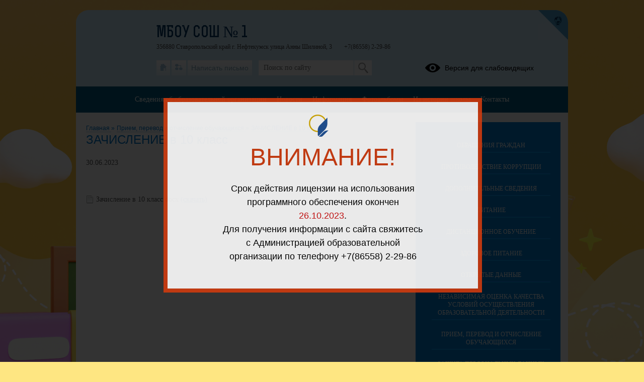

--- FILE ---
content_type: text/html; charset=UTF-8
request_url: https://nssh1.stavropolschool.ru/?section_id=591
body_size: 10497
content:
<!DOCTYPE html>
<html lang="ru-RU">

<head>
    <meta charset="UTF-8">
    <title>ЗАЧИСЛЕНИЕ в 10 класс</title>



    <meta name="viewport" content="width=device-width, initial-scale=1.0">
    <meta http-equiv="X-UA-Compatible" content="ie=edge">
    <meta name="sputnik-verification" content="55dNb67t9OYTOpyh" />
        <script>
    window.apricodeHandlers = {};
    window.addApricodeHandler = function(name, handler) {
        if (!window.apricodeHandlers[name]) {
            window.apricodeHandlers[name] = [];
        }

        window.apricodeHandlers[name].push(handler);
    };
</script>    <meta name="csrf-param" content="_csrf-site">
<meta name="csrf-token" content="sTM5g2A7QnWFc0lDAMWwHOXZ-WrDVoIuMYR64GsXOU2Idn_0BXM1M-AkAzUypMoqgIO2HfEg72Vg8zetJiZRPQ==">
        
    <meta name="og:title" content="ЗАЧИСЛЕНИЕ в 10 класс">
<meta name="og:image" content="https://nssh1.stavropolschool.ru/upload/static/so_logo.png">
<meta name="og:type" content="website">
<link href="/js/libs/fancybox/source/jquery.fancybox.css?v=1719566589" rel="stylesheet">
<link href="/js/libs/fontawesome/css/all.min.css?v=1719566589" rel="stylesheet">
<link href="/css/themes/v1/darkblue-yellow-supplies/site.css?v=1739514015" rel="stylesheet">
<link href="https://news-service.uralschool.ru/assets/css/themes/v1/default/theme.css" rel="stylesheet">
<!--[if lt IE 9]>
<script src="/js/libs_ie/html5shiv.js"></script>
<![endif]--></head>

<body class="ctrl-site act-index">
    
    <div id="root">
        <div id="top-empty"></div>
        <div id="center">
            <main id="main-content">
    <div class="main-container">
        
        
<div id="r-c-block">
    <a href="/robots/register-robots"></a>
</div>
        <div class="referer-banner">
    <a href="https://xn--80aaacg3ajc5bedviq9r.xn--p1ai">
        <img src="https://test.schoolmsk.ru/referer/banner" />
    </a>
</div>
                                
<section class="newonsite section-limiter">
    
<nav class="breadcrumbs">
    

        <a href="/">
        Главная    </a>
            <span class="delim">»</span>
            <a href="/?section_id=20">
        Прием, перевод и отчисление обучающихся    </a>
            <span class="delim">»</span>
            <a href="/?section_id=591">
        ЗАЧИСЛЕНИЕ в 10 класс    </a>
    </nav>
            <div class="page-caption">
            <h1>ЗАЧИСЛЕНИЕ в 10 класс</h1>
            
        </div>
    
    
        
    
    
            <div class="pubitem ">
                            <div class="date">
                    <p>30.06.2023<a class="referer-banner-link" href="https://xn--80aaacg3ajc5bedviq9r.xn--p1ai"><img src="https://test.schoolmsk.ru/referer/banner" alt="Хочу такой сайт" /></a></p>
                </div>
            
            
                    </div>
        <div class="clear"></div>
    
    
            

<div class="files-list">
        <div class="files-item">
        <span class="icon docx extended">
                    </span>
        <span class="caption">
            Зачисление в 10 класс.docx        </span>
                                <a href="/file/download?id=5232" class="download" >
            (скачать)
        </a>
                
            </div>
    </div>
    
    
    
    </section>

<section class="section-limiter">
    
    </section>

<section class="section-limiter">
                        </section>
        <div class="section-limiter">
                    </div>
    </div>
</main>
<aside id="side-content" class="side-content">
    
<section class="side-box infosidelist-widget">
    </section>
<nav class="side-menu section-limiter">
    

<ul>
            <li>
            <a href="/treatments" class=" first">Обращения граждан</a>
                    </li>
            <li>
            <a href="/anticorrupt" class="">Противодействие коррупции</a>
                    </li>
            <li>
            <a href="/info-more" class="">Дополнительные сведения</a>
                    </li>
            <li>
            <a href="/food" class="">Питание</a>
                    </li>
            <li>
            <a href="/?section_id=416" class="">Дистанционное обучение</a>
                    </li>
            <li>
            <a href="/?section_id=428" class="">ЗДОРОВОЕ ПИТАНИЕ</a>
                    </li>
            <li>
            <a href="/?section_id=8" class="">Открытые данные</a>
                    </li>
            <li>
            <a href="/?section_id=124" class="">НЕЗАВИСИМАЯ ОЦЕНКА КАЧЕСТВА УСЛОВИЙ ОСУЩЕСТВЛЕНИЯ ОБРАЗОВАТЕЛЬНОЙ ДЕЯТЕЛЬНОСТИ</a>
                    </li>
            <li>
            <a href="/?section_id=20" class="active">Прием, перевод и отчисление обучающихся</a>
                    </li>
            <li>
            <a href="/?section_id=150" class="">Защита персональных данных</a>
                    </li>
            <li>
            <a href="/?section_id=21" class="">Расписание</a>
                    </li>
            <li>
            <a href="/?section_id=22" class="">БЕЗОПАСНОСТЬ  </a>
                    </li>
            <li>
            <a href="/?section_id=23" class="">ПРОТИВОДЕЙСТВИЕ КОРРУПЦИИ</a>
                    </li>
            <li>
            <a href="/?section_id=24" class="">НЕЗАВИСИМАЯ ОЦЕНКА КАЧЕСТВА РАБОТЫ ОБРАЗОВАТЕЛЬНОЙ ОРГАНИЗАЦИИ</a>
                    </li>
            <li>
            <a href="/?section_id=25" class="">ГИА АРХИВ</a>
                    </li>
            <li>
            <a href="/?section_id=26" class="">Инклюзивное образование </a>
                    </li>
            <li>
            <a href="/?section_id=29" class="">ВСЕРОССИЙСКАЯ ОЛИМПИАДА ШКОЛЬНИКОВ</a>
                    </li>
            <li>
            <a href="/?section_id=38" class="">РОДИТЕЛЯМ</a>
                    </li>
            <li>
            <a href="/?section_id=39" class="">ВОСПИТАНИЕ</a>
                    </li>
            <li>
            <a href="/?section_id=45" class="">ЗДОРОВЬЕСБЕРЕЖЕНИЕ</a>
                    </li>
            <li>
            <a href="/?section_id=46" class="">ШКОЛЬНАЯ СЛУЖБА ПРИМИРЕНИЯ</a>
                    </li>
            <li>
            <a href="/?section_id=52" class="">ЗАЩИТА ПРАВ И ЗАКОННЫХ ИНТЕРЕСОВ РЕБЕНКА</a>
                    </li>
            <li>
            <a href="/?section_id=55" class="">Школьная библиотека</a>
                    </li>
            <li>
            <a href="/?section_id=60" class="">ФИНАНСОВАЯ ГРАМОТНОСТЬ</a>
                    </li>
            <li>
            <a href="/?section_id=59" class="">СОЦИАЛЬНО-ПСИХОЛОГИЧЕСКОЕ ТЕСТИРОВАНИЕ ШКОЛЬНИКОВ</a>
                    </li>
            <li>
            <a href="/?section_id=63" class="">Основы религиозных культур и светской этики</a>
                    </li>
            <li>
            <a href="/?section_id=72" class="">78 лет  Великой Победе</a>
                    </li>
            <li>
            <a href="/?section_id=70" class="">ГОЛОС ПРОФСОЮЗА</a>
                    </li>
            <li>
            <a href="/?section_id=76" class="">Информация о доступности объекта и предоставляемых услуг для инвалидов и других МГН</a>
                    </li>
            <li>
            <a href="/?section_id=113" class="">События</a>
                    </li>
            <li>
            <a href="/?section_id=114" class="">ОХРАНА ТРУДА</a>
                    </li>
            <li>
            <a href="/?section_id=147" class="">КУЛЬТУРНЫЙ НОРМАТИВ ШКОЛЬНИКА</a>
                    </li>
            <li>
            <a href="/?section_id=458" class="">ДОПОЛНИТЕЛЬНОЕ ОБРАЗОВАНИЕ</a>
                    </li>
            <li>
            <a href="/?section_id=151" class="">документы</a>
                    </li>
            <li>
            <a href="/?section_id=160" class="">Перевозка детей</a>
                    </li>
            <li>
            <a href="/?section_id=163" class="">Часто задаваемые вопросы</a>
                    </li>
            <li>
            <a href="/?section_id=417" class="">ЛЕТНИЙ ЛАГЕРЬ 2023</a>
                    </li>
            <li>
            <a href="/?section_id=418" class="">Пятидневные военные сборы</a>
                    </li>
            <li>
            <a href="/?section_id=486" class="">Исследование качества подготовки обучающихся</a>
                    </li>
            <li>
            <a href="/?section_id=489" class="">ШКОЛЬНЫЙ СПОРТИВНЫЙ КЛУБ</a>
                    </li>
            <li>
            <a href="/?section_id=507" class="">Трудоустройство и поступление выпускников</a>
                    </li>
            <li>
            <a href="/?section_id=496" class="">ГОСУДАРСТВЕННАЯ ИТОГОВАЯ АТТЕСТАЦИЯ</a>
                    </li>
            <li>
            <a href="/?section_id=503" class="">новости</a>
                    </li>
            <li>
            <a href="/?section_id=509" class="">Методическая работа</a>
                    </li>
            <li>
            <a href="/?section_id=516" class="">Центр образования "ТОЧКА РОСТА"</a>
                    </li>
            <li>
            <a href="/?section_id=531" class="">НАСТАВНИЧЕСТВО</a>
                    </li>
            <li>
            <a href="/?section_id=541" class="">СОВЕТНИК ДИРЕКТОРА  ПО ВОСПИТАНИЮ И ВЗАИМОДЕЙСТВИЮ С ДЕТСКИМИ  ОБЩЕСТВЕННЫМИ  ОБЪЕДИНЕНИЯМИ</a>
                    </li>
            <li>
            <a href="/?section_id=561" class="">ПРОФМИНИМУМ</a>
                    </li>
            <li>
            <a href="/?section_id=547" class="">Формирование и оценка функциональной грамотности</a>
                    </li>
            <li>
            <a href="/?section_id=553" class="">Живая классика</a>
                    </li>
            <li>
            <a href="/?section_id=555" class="">ВСЕРОССИЙСКИЕ ПРОВЕРОЧНЫЕ РАБОТЫ</a>
                    </li>
            <li>
            <a href="/?section_id=556" class="">Одаренные дети</a>
                    </li>
            <li>
            <a href="/?section_id=560" class=" last">Начальная школа</a>
                    </li>
    </ul>
    <div class="buttons_container" data-buttons="[&quot;\u0440\u0430\u0437\u0432\u0435\u0440\u043d\u0443\u0442\u044c&quot;,&quot;\u0441\u0432\u0435\u0440\u043d\u0443\u0442\u044c&quot;]"></div>
</nav>

<section class="side-box section-limiter notices-widget">
    </section>
<section class="side-box section-limiter calendar-widget">
    <div class="calendar">
    <div class="block-header">
        <p>События</p>
        <a href="/site/month-events?year=2025&month=02" class="month">Февраль</a>
        <button class="calendar-prev navi-month-button" data-url="/site/calendar-month?year=2025&month=01"></button>
        <button class="calendar-next navi-month-button" data-url="/site/calendar-month?year=2025&month=03"></button>
    </div>
    <div class="out">
        <div class="in">
            <div class="days">
                                    <div class="cell"><p>пн</p></div>
                                    <div class="cell"><p>вт</p></div>
                                    <div class="cell"><p>ср</p></div>
                                    <div class="cell"><p>чт</p></div>
                                    <div class="cell"><p>пт</p></div>
                                    <div class="cell"><p>сб</p></div>
                                    <div class="cell"><p>вс</p></div>
                            </div>
            <div class="list">
                                    <div class="cell">
                        <p class="numb"></p>
                    </div>
                                    <div class="cell">
                        <p class="numb"></p>
                    </div>
                                    <div class="cell">
                        <p class="numb"></p>
                    </div>
                                    <div class="cell">
                        <p class="numb"></p>
                    </div>
                                    <div class="cell">
                        <p class="numb"></p>
                    </div>
                                                                        <div class="cell ">
                        <p class="numb">
                                                            1                                                    </p>
                    </div>
                                                        <div class="cell ">
                        <p class="numb">
                                                            2                                                    </p>
                    </div>
                                                        <div class="cell ">
                        <p class="numb">
                                                            3                                                    </p>
                    </div>
                                                        <div class="cell ">
                        <p class="numb">
                                                            4                                                    </p>
                    </div>
                                                        <div class="cell ">
                        <p class="numb">
                                                            5                                                    </p>
                    </div>
                                                        <div class="cell ">
                        <p class="numb">
                                                            6                                                    </p>
                    </div>
                                                        <div class="cell ">
                        <p class="numb">
                                                            7                                                    </p>
                    </div>
                                                        <div class="cell ">
                        <p class="numb">
                                                            8                                                    </p>
                    </div>
                                                        <div class="cell ">
                        <p class="numb">
                                                            9                                                    </p>
                    </div>
                                                        <div class="cell ">
                        <p class="numb">
                                                            10                                                    </p>
                    </div>
                                                        <div class="cell ">
                        <p class="numb">
                                                            11                                                    </p>
                    </div>
                                                        <div class="cell ">
                        <p class="numb">
                                                            12                                                    </p>
                    </div>
                                                        <div class="cell ">
                        <p class="numb">
                                                            13                                                    </p>
                    </div>
                                                        <div class="cell today">
                        <p class="numb">
                                                            14                                                    </p>
                    </div>
                                                        <div class="cell ">
                        <p class="numb">
                                                            15                                                    </p>
                    </div>
                                                        <div class="cell ">
                        <p class="numb">
                                                            16                                                    </p>
                    </div>
                                                        <div class="cell ">
                        <p class="numb">
                                                            17                                                    </p>
                    </div>
                                                        <div class="cell ">
                        <p class="numb">
                                                            18                                                    </p>
                    </div>
                                                        <div class="cell ">
                        <p class="numb">
                                                            19                                                    </p>
                    </div>
                                                        <div class="cell ">
                        <p class="numb">
                                                            20                                                    </p>
                    </div>
                                                        <div class="cell ">
                        <p class="numb">
                                                            21                                                    </p>
                    </div>
                                                        <div class="cell ">
                        <p class="numb">
                                                            22                                                    </p>
                    </div>
                                                        <div class="cell ">
                        <p class="numb">
                                                            23                                                    </p>
                    </div>
                                                        <div class="cell ">
                        <p class="numb">
                                                            24                                                    </p>
                    </div>
                                                        <div class="cell ">
                        <p class="numb">
                                                            25                                                    </p>
                    </div>
                                                        <div class="cell ">
                        <p class="numb">
                                                            26                                                    </p>
                    </div>
                                                        <div class="cell ">
                        <p class="numb">
                                                            27                                                    </p>
                    </div>
                                                        <div class="cell ">
                        <p class="numb">
                                                            28                                                    </p>
                    </div>
                                                    <div class="cell">
                        <p class="numb"></p>
                    </div>
                                    <div class="cell">
                        <p class="numb"></p>
                    </div>
                                <div class="clear"></div>
            </div>
        </div>
    </div>
</div></section>
<section class="uo-news-widget">
        
<div id="news-service-application-859573094"></div>
        <script>
            function loadNewsServiceApplicationAlternate() {
                const listLoader = new NewsServiceApplicationLoaderAlternate();
                listLoader.loadApplication({
                        debug: true,
                        theme: {
                            name: "base",
                        },
                        homeLayout: {
                            name: "news-side-list"
                        },
                        store: {
                            appName: "Новости",
                        },
                        newsItemBaseUrl: "/news-svc/item",
                        repository: {
                            baseUrl: '/news-service',
                            newsListUrl: "/articles?parents=1&publish_children=1&limit=6&edu_id=stavscnssh1_new&site_type=school",
                            newsItemUrl: "/articles/item/{id}?v=" + Math.random(),
                            pageSize: 10,
                        },
                        auth: {
                            token: 'facade_fh5_fdciOi235_dsfnR5cCI6Ikp-XVCJ9',
                            debug: true,
                        },
                        router: {
                            rules: [],
                        },
                    },
                    document.body.querySelector(
                        "#news-service-application-859573094"
                    )
                );
            }
        </script>
        </section>
<section class="side-box section-limiter minrates-page-widget">
    
<a class="btn" href="/rate">Независимая оценка качества</a></section>
<section class="side-box section-limiter interview-widget">
    <div class="type-placeholder" data-type="current-survey"></div>
</section>
<section class="side-box section-limiter auth-widget">
    <div class="out">
        <div class="in">
            <div class="header">
    <p>Вход в систему</p>
</div>


    <form action="/auth" method="post">
        <fieldset>
                            <div class="field">
                    <label></label>
                    <div class="control">
                        <input
                            type="hidden"
                            name="_csrf-site"
                            value="sTM5g2A7QnWFc0lDAMWwHOXZ-WrDVoIuMYR64GsXOU2Idn_0BXM1M-AkAzUypMoqgIO2HfEg72Vg8zetJiZRPQ=="/>
                    </div>
                </div>
                    </fieldset>
        <div class="buttons">
                            <button
                    type="submit"
                    name="auth_type"
                    value="oauth">
                    Вход                </button>
                    </div>
    </form>
        </div>
    </div>
</section></aside>
<div class="clear"></div>
<div class="usefullinks">
    <div class="std-container">
        <div class="out">
            <div class="in">
                
<div class="header">
    <p>Ссылки</p>
</div>


<ul class="list">
            <li class="item">
            <a href="http://pravo.gov.ru/" title="Перейти">
                                «ОФИЦИАЛЬНЫЙ ИНТЕРНЕТ-ПОРТАЛ ПРАВОВОЙ ИНФОРМАЦИИ»            </a>
                    </li>
            <li class="item">
            <a href="https://www.gosuslugi.ru/" title="Перейти">
                                Официальный интернет-портал государственных услуг            </a>
                    </li>
            <li class="item">
            <a href="http://www.stavminobr.ru/" title="Перейти">
                                Министерство образования Ставропольского края             </a>
                    </li>
            <li class="item">
            <a href="http://culture.ru/" title="Перейти">
                                Культура.рф            </a>
                    </li>
            <li class="item">
            <a href="http://ege.edu.ru/" title="Перейти">
                                ОФИЦИАЛЬНЫЙ ИНФОРМАЦИОННЫЙ ПОРТАЛ ЕДИНОГО ГОСУДАРСТВЕННОГО ЭКЗАМЕНА            </a>
                    </li>
            <li class="item">
            <a href="http://www.fipi.ru/" title="Перейти">
                                Федеральный институт педагогических измерений            </a>
                    </li>
            <li class="item">
            <a href="http://172.19.101.56:8082/" title="Перейти">
                                Электронный классный журнал            </a>
                    </li>
            <li class="item">
            <a href="http://www.gubernator.stavkray.ru/" title="Перейти">
                                Официальный сайт Губернатора Ставропольского края            </a>
                    </li>
            <li class="item">
            <a href="http://www.obrnadzor.gov.ru/" title="Перейти">
                                Федеральная служба по надзору в сфере образования            </a>
                    </li>
            <li class="item">
            <a href="http://bus.gov.ru/pub/agency/129149?activeTab=3" title="Перейти">
                                ОФИЦИАЛЬНЫЙ САЙТ для размещения информации о государственных (муниципальных) учреждениях            </a>
                    </li>
            <li class="item">
            <a href="http://obr.stavminobr.ru/projects/stav/" title="Перейти">
                                ПОДАТЬ ЗАЯВЛЕНИЕ О ПРИЕМЕ В ШКОЛУ            </a>
                    </li>
            <li class="item">
            <a href="http://propsyteen.ru/" title="Перейти">
                                Кабинет онлайн-консультирования для подростков и молодежи "ПроПсиТин"            </a>
                    </li>
            <li class="item">
            <a href="http://olymp.apkpro.ru/" title="Перейти">
                                Методический сайт всероссийской олимпиады школьников            </a>
                    </li>
            <li class="item">
            <a href="http://olymp.ncfu.ru/" title="Перейти">
                                ВсОШ Ставропольский край            </a>
                    </li>
            <li class="item">
            <a href="http://персональныеданные.дети/" title="Перейти">
                                ДЕТЯМ О ЗАЩИТЕ ПЕРСОНАЛЬНЫХ ДАННЫХ            </a>
                    </li>
            <li class="item">
            <a href="https://vmeste.stavregion.ru/dou" title="Перейти">
                                Портал информационной и методической поддержки инклюзивного образования Ставропольского края  "УЧИМСЯ ВМЕСТЕ"            </a>
                    </li>
            <li class="item">
            <a href="https://www.gosuslugi.ru/600426/1/form" title="Перейти">
                                    
<img src="/upload/stavscnssh1_new/images/thumb/ce/e4/cee477aa1d0a9436bedf610f96479202.png" alt="Новый рисунок.png"/>
                                «Запишите детей в первый класс через Госуслуги»            </a>
                    </li>
            <li class="item">
            <a href="https://nssh1.stavropolschool.ru/?section_id=163" title="Перейти">
                                ЧАСТО ЗАДАВАЕМЫЕ ВОПРОСЫ            </a>
                    </li>
            <li class="item">
            <a href="https://edu.gov.ru/" title="Перейти">
                                Официальный сайт Минпросвещения России            </a>
                    </li>
            <li class="item">
            <a href="https://minobrnauki.gov.ru/" title="Перейти">
                                Официальный сайт Министерства науки и высшего образования Российской Федерации            </a>
                    </li>
    </ul>
            </div>
        </div>
    </div>
</div>



<a href="#" class="buttonup">
	Наверх</a>
            <div class="referer-banner">
    <a href="https://xn--80aaacg3ajc5bedviq9r.xn--p1ai">
        <img src="https://test.schoolmsk.ru/referer/banner" />
    </a>
</div>
        </div>
        <header id="header">
            <div class="top">
    <div class="header-logo">
    <a class="logo-link" href="/">
                    <img src="/upload/stavscnssh1_new/images/thumb/b5/c5/b5c5a82d20559d316ec2e90604562c8f.jpg" alt="" title="">
            </a>
                                    </div>
<div class="header-name">
            <div class="favicon-cms">
                    </div>
        
            <a class="name-text " href="/">МБОУ СОШ № 1</a>
        <span id="ymap-address"
          data-coordinates="44.759067,44.991178"          >356880 Ставропольский край г. Нефтекумск улица Анны Шилиной, 3</span>
    <span>+7(86558) 2-29-86</span>
</div>
    <div class="header-bar">
        
<div class="bar-panel">

            <nav class="links-list">
                            <a href="/" class="home" title="На главную">
                    <span class="icon"></span>
                    <span class="caption">На главную</span>
                </a>
                            <a href="/sitemap" class="sitemap" title="Карта сайта">
                    <span class="icon"></span>
                    <span class="caption">Карта сайта</span>
                </a>
                            <a href="/treatments" class="feedback" title="Написать письмо">
                    <span class="icon"></span>
                    <span class="caption">Написать письмо</span>
                </a>
                    </nav>
    
            <div class="search-form">
            
<form action="/search" method="get" enctype="multipart/form-data">
    <fieldset>
        
                                    <div class="field
    type-text    field-query    ">
                <label for="field-query">
                                            </label>
            <div class="control">
                                        
<input type="text" name="query" value="" placeholder="Поиск по сайту"  />                                </div>
        </div>
            </fieldset>
            <div class="buttons">
                            
<button
    type="submit"
    name=""
    value="Искать"
    class="styled "
    >
    Искать</button>
                    </div>
    </form>
        </div>
    
            <div class="blind-version-link">
            
<a href="/themes/blind-version?o=%2F"  itemprop="copy">
    <span class="icon"></span>
    <span class="text">Версия для слабовидящих</span>
</a>
        </div>
    
</div>

    <a href="https://xn--80aaacg3ajc5bedviq9k9b.xn--p1ai/" class="portal-link" title="сайтыобразованию.рф" target="_blank"></a>
    </div>
    </div>
<nav class="main-menu sh-block sh-hidden">
    

<ul>
            <li>
            <a href="/sveden/common" class=" first">Сведения об образовательной организации</a>
                    </li>
            <li>
            <a href="/news" class="">Новости</a>
                    </li>
            <li>
            <a href="/?section_id=111" class="">Информация</a>
                    </li>
            <li>
            <a href="/photoalbums" class="">Фотоальбомы</a>
                    </li>
            <li>
            <a href="/?section_id=112" class="">Из истории школы</a>
                    </li>
            <li>
            <a href="/contacts" class=" last">Контакты</a>
                    </li>
    </ul>
    <div class="buttons_container" data-buttons="[&quot;\u0440\u0430\u0437\u0432\u0435\u0440\u043d\u0443\u0442\u044c&quot;,&quot;\u0441\u0432\u0435\u0440\u043d\u0443\u0442\u044c&quot;]"></div>
    <span class="menu-show_btn sh-btn"><span></span></span>
    <span class="menu-close_btn sh-btn"><span></span></span>
</nav>
        </header>
        <footer id="footer">
            
<nav class="main-menu sh-block sh-hidden">
    

<ul>
            <li>
            <a href="/sveden/common" class=" first">Сведения об образовательной организации</a>
                    </li>
            <li>
            <a href="/news" class="">Новости</a>
                    </li>
            <li>
            <a href="/?section_id=111" class="">Информация</a>
                    </li>
            <li>
            <a href="/photoalbums" class="">Фотоальбомы</a>
                    </li>
            <li>
            <a href="/?section_id=112" class="">Из истории школы</a>
                    </li>
            <li>
            <a href="/contacts" class=" last">Контакты</a>
                    </li>
    </ul>
    <div class="buttons_container" data-buttons="[&quot;\u0440\u0430\u0437\u0432\u0435\u0440\u043d\u0443\u0442\u044c&quot;,&quot;\u0441\u0432\u0435\u0440\u043d\u0443\u0442\u044c&quot;]"></div>
    <span class="menu-show_btn sh-btn"><span></span></span>
    <span class="menu-close_btn sh-btn"><span></span></span>
</nav>
<div class="footer-text-container section-limiter">
    
<div class="social">
    
            <div class="icon_list">
                            <a href="https://vk.com/nssh1" class="icons vk"></a>
                    </div>
    </div>

        <div class="footer-text">
        Все права защищены.    </div>

    <div class="last-update">
        <p>Дата последнего изменения на сайте: 25.10.2023</p>
    </div>
    <div class="footer-text">
    <p>При использовании материалов сайта активная прямая ссылка на источник обязательна</p>
</div>
    </div>
<div class="developers">
    <a href="https://xn--80aaacg3ajc5bedviq9k9b.xn--p1ai/" target="_blank" class="">
    <span class="img"></span>
    <span class="text">Сайт создан на портале сайтыобразованию.рф</span>
</a>
</div>
<div class="ru-register-record-widget">
    <p>№1556 в Реестре российского ПО (на основании приказа Министерства цифрового развития, связи и массовых коммуникаций Российской Федерации от 06.09.2016 №426)</p></div>
<div class="clear"></div>        </footer>
    </div>

    <div class="popup-dialog" data-id="default">
        <div class="content">
            <div class="dialog-content">
            </div>
            <div class="dialog-close"></div>
        </div>
    </div>

                                
<div class="personal-data-processing-agreement-widget" data-cookie-name="personal-data-processing-agreement">
    <div class="wrapper">
        <div class="acceptance-text">
            
    <div class="section-text-blocks">
        
<div class="blocks">
			<div class="pubitem">
			
    <div class="">
    <div class="date">
            </div>
    <div class="body">
        На сайте используются файлы cookie. Продолжая использование сайта, вы соглашаетесь на обработку своих персональных данных. Подробности об обработке ваших данных &mdash; в политике <a href="/feedback/agreement" class="popup-dialog-btn" target="_blank">конфиденциальности</a>.    </div>
                                </div>
            		</div>
        	</div>
    </div>
        </div>
        <button class="acceptance-button">Закрыть</button>
    </div>
</div>    
<div class="no-payment-background"></div>
<div class="no-payment-container">
    <div class="no-payment-content">
        <span class="icon"></span>
        <h2 class="caption">ВНИМАНИЕ!</h2>
        <p class="body">Срок действия лицензии на использования программного обеспечения окончен <span class="license-expiration-date">26.10.2023</span>.<br/>Для получения информации с сайта свяжитесь с Администрацией образовательной организации по телефону <span class="phone-numbers">+7(86558) 2-29-86</span></p>
    </div>
</div>
    
    <!-- Yandex.Metrika counter -->
<script type="text/javascript" >
    (function(m,e,t,r,i,k,a){m[i]=m[i]||function(){(m[i].a=m[i].a||[]).push(arguments)};
        m[i].l=1*new Date();k=e.createElement(t),a=e.getElementsByTagName(t)[0],k.async=1,k.src=r,a.parentNode.insertBefore(k,a)})
    (window, document, "script", "https://mc.yandex.ru/metrika/tag.js", "ym");

    ym(62387431, "init", {
        clickmap:true,
        trackLinks:true,
        accurateTrackBounce:true
    });
</script>
<noscript><div><img src="https://mc.yandex.ru/watch/62387431" style="position:absolute; left:-9999px;" alt="" /></div></noscript>
<!-- /Yandex.Metrika counter -->
        <div class="site-popup blocked-master-popup-widget">
    <div class="dialog">
        <div class="container">
            <img class="logo" src="[data-uri]" alt="сайтыобразованию.рф">
            <h1 class="caption"></h1>
            <div class="description">
                <p>Функционал &laquo;Мастер заполнения&raquo; недоступен с мобильных устройств.<br>Пожалуйста, воспользуйтесь персональным компьютером для редактирования информации в &laquo;Мастере заполнения&raquo;.</p>            </div>
            <button class="button button-close">Закрыть</button>
        </div>
        <button class="dialog-close"></button>
    </div>
</div>    <script>
    function loadNewsServiceApplicationCalendar() {
        const listLoader = new NewsServiceApplicationLoaderCalendar();
        listLoader.loadApplication({
            debug: true,
            theme: {
                name: "v1",
            },
            repository: {
                baseUrl: '/news-service',
                newsDatesUrl: "/articles/dates?edu_id=stavscnssh1_new",
            },
            auth: {
                token: 'facade_fh5_fdciOi235_dsfnR5cCI6Ikp-XVCJ9',
                debug: true,
            },
            router: {
                rules: [],
            },
        });
    }
</script>    <script src="/js/jquery/jquery-1.12.4.min.js"></script>
<script src="/assets/stavscnssh1_new/d2bad03f/yii.js"></script>
<script src="/js/libs/bxslider/jquery.bxslider.min.js?v=1719566589"></script>
<script src="/js/libs/fancybox/source/jquery.fancybox.pack.js?v=1719566589"></script>
<script src="/js/libs/jquery.cookie.js?v=1719566589"></script>
<script src="/js/libs/clamp/clamp.js?v=1719566589"></script>
<script src="/js/themes/v1/main.min.js?v=1717398089"></script>
<script src="https://news-service.uralschool.ru/assets/js/react/react.development.js"></script>
<script src="https://news-service.uralschool.ru/assets/js/react/react-dom.development.js"></script>
<script src="https://news-service.uralschool.ru/assets/js/themes/v1/default/main.js" onload="loadNewsServiceApplication();"></script>
<script src="https://news-service.uralschool.ru/assets/js/themes-alternate/v1/default/main.js" onload="loadNewsServiceApplicationAlternate();"></script>
<script src="https://news-service.uralschool.ru/assets/js/themes-calendar/v1/default/main.js" onload="loadNewsServiceApplicationCalendar();"></script>
<script src="https://news-service.uralschool.ru/assets/js/themes-calendar-news/v1/default/main.js"></script>        </body>

</html>


--- FILE ---
content_type: text/css
request_url: https://nssh1.stavropolschool.ru/css/themes/v1/darkblue-yellow-supplies/site.css?v=1739514015
body_size: 29304
content:
@charset "UTF-8";a,aside,body,button,div,footer,form,h1,h2,h3,h4,h5,h6,header,html,input,label,li,main,nav,p,select,table,td,textarea,tr,ul{margin:0;padding:0;font-family:Tahoma;font-size:14px;font-weight:400;line-height:22px;color:#555}aside,footer,header,main,nav{display:block}.clear{display:block;height:0;width:100%!important;margin:0;padding:0;clear:both;line-height:0;font-size:0}img{border:none}nav a{text-decoration:none}fieldset{border:0;padding:0;margin:0}.sh-hidden .hideable{display:none!important}ul ul{margin-left:20px}table.borderless{border:0!important}table.borderless td{border:0!important}html{background:#0066c8;background:url(images/content/background-1920.png) center top no-repeat,#fee682;background-size:auto,auto,cover}a{color:#007ad0}a:hover{color:#d43b34}#root{position:relative;width:978px;margin:0 auto}iframe{max-width:100%}#top-empty{height:203px}#header{position:absolute;left:0;top:0;width:100%;margin-top:20px}#header .top{position:relative;height:152px;background:#cbe7f8}#header .top .header-logo{position:relative;float:left}#header .top .header-logo .logo-link{width:140px;height:140px;overflow:hidden;padding-top:10px;padding-left:10px;display:block;text-align:center}#header .top .header-logo .logo-link img{width:140px;height:140px}#header .top .header-logo .default-logo{display:block;width:140px;height:140px;background:url(/css/themes/v1/images/site/default-logo.png) no-repeat}#header .top .header-logo .cms-action-panel{position:absolute;top:10px;left:10px}#header .top .header-name{position:relative;padding-top:20px;margin-left:160px}#header .top .header-name .favicon-cms{position:absolute;top:0;left:0}#header .top .header-name .favicon-cms .cms-action-icon{display:inline-block!important}#header .top .header-name .name-text{font-family:rex,Tahoma;color:#003664;font-size:32px;text-transform:uppercase;text-decoration:none;display:block;margin:15px 0 5px 0}#header .top .header-name .name-text.size-1{font-size:22px}#header .top .header-name .name-text.size-2{font-size:18px}#header .top .header-name .name-text.size-3{font-size:16px}#header .top .header-name span{margin-right:20px;color:#444;font-size:12px}#header .top .header-name .cms-action-panel{position:absolute;top:10px;left:10px}#header .top .language-selector{position:absolute;top:10px;right:80px}#header .header-bar .bar-panel{position:absolute;top:100px;left:160px;width:750px;font-size:0}#header .header-bar .bar-panel .links-list{display:inline-block;margin-right:10px;vertical-align:top;font-size:0}#header .header-bar .bar-panel .links-list a{display:inline-block;height:30px;line-height:30px;padding:0 7px;margin-right:3px;background:url(/css/themes/v1/images/site/pattern-header-bar.jpg) repeat-x left bottom #fff;color:#85a6b9;font-family:Arial;vertical-align:top}#header .header-bar .bar-panel .links-list a:hover{background:#fff}#header .header-bar .bar-panel .links-list a.home .icon{position:relative;top:7px;display:block;width:13px;height:16px;background:url(/css/themes/v1/images/site/icon-home.png) no-repeat}#header .header-bar .bar-panel .links-list a.home .caption{display:none}#header .header-bar .bar-panel .links-list a.sitemap .icon{position:relative;top:7px;display:block;width:15px;height:16px;background:url(/css/themes/v1/images/site/icon-sitemap.png) no-repeat}#header .header-bar .bar-panel .links-list a.sitemap .caption{display:none}#header .header-bar .bar-panel .links-list a.paid_services{background:#33a6e9;background:-moz-linear-gradient(top,#33a6e9 0,#1278c0 100%);background:-webkit-linear-gradient(top,#33a6e9 0,#1278c0 100%);background:linear-gradient(to bottom,#33a6e9 0,#1278c0 100%);border-radius:2px}#header .header-bar .bar-panel .links-list a.paid_services .icon{display:none}#header .header-bar .bar-panel .links-list a.paid_services .caption{color:#fff}#header .header-bar .bar-panel .search-form{display:inline-block;vertical-align:top}#header .header-bar .bar-panel .search-form form{font-size:0}#header .header-bar .bar-panel .search-form .buttons,#header .header-bar .bar-panel .search-form .field,#header .header-bar .bar-panel .search-form fieldset{display:inline-block;vertical-align:top}#header .header-bar .bar-panel .search-form fieldset{margin-right:1px}#header .header-bar .bar-panel .search-form .field.type-text input{height:30px;line-height:30px;padding:0 10px;background:#fff;border:none}#header .header-bar .bar-panel .search-form .buttons button{text-indent:-9999px;height:30px;width:35px;background:url(/css/themes/v1/images/site/icon-search.png) no-repeat center center #fff;cursor:pointer;border:0}#header .header-bar .blind-version-link{display:block;float:right}#header .header-bar .blind-version-link a{text-decoration:none;font-family:Arial;color:#000}#header .header-bar .blind-version-link .icon{display:inline-block;background:url(/css/themes/v1/images/site/eye.svg);height:30px;width:30px;margin-right:5px;vertical-align:middle}#header .header-bar .blind-version-link .text{vertical-align:middle}#header .portal-link{position:absolute;top:0;right:0;display:block;width:60px;height:60px;background:url(/css/themes/v1/images/site/icon-portal.png) no-repeat}#header .portal-link:hover{background:url(/css/themes/v1/images/site/icon-portal-h.png) no-repeat}#center{background:#fff;padding-top:22px}#main-content{float:left;width:100%;min-height:10px}#main-content .main-container{margin-right:315px}#main-content .section-undermenu{margin-bottom:30px}#side-content{float:left;width:315px;margin-left:-315px}.side-content .out{border:1px solid #cecfd1}.side-content .in{position:relative;padding:5px;border:1px solid #fff;background:#f7fbfe}.side-content .section-limiter{padding:18px 0 20px 12px;margin-right:15px}.side-content .side-menu{position:relative;padding-bottom:15px;background:#007ed2;border-bottom:2px solid #235980;margin:18px 15px 20px 12px;background-size:100%}.side-content .side-menu ul{list-style:none}.side-content .side-menu li{position:relative}.side-content .side-menu a{display:block;padding:20px 0 5px 0;margin:0 20px;line-height:16px;color:#fff;text-align:center;font-size:12px;font-family:Verdana;text-transform:uppercase;border-top:1px solid #00a7e8;border-bottom:1px solid #148bff}.side-content .side-menu a.first{border-top:0}.side-content .side-menu a.last{border-bottom:0}.side-content .side-menu .more{display:block;width:100%;margin:10px 0;border:0;background:0 0;text-align:center;cursor:pointer;color:#fff;opacity:.8;outline:0}.side-content .side-menu .more span{border-bottom:1px dashed}.side-content .side-menu .sh-arrow{display:block;position:absolute;bottom:-2px;left:50%;width:0;height:0;margin-left:-17px;border-bottom:14px solid #235980;border-right:17px solid transparent;border-left:17px solid transparent;z-index:1}.side-content .side-menu .sh-arrow:after{content:"";position:absolute;bottom:-14px;left:50%;width:0;height:0;margin-left:-15px;border-bottom:12px solid #fff;border-right:15px solid transparent;border-left:15px solid transparent}.side-content .side-menu.sh-hidden .sh-arrow{bottom:-14px;border-bottom:0;border-top:14px solid #235980}.side-content .side-menu.sh-hidden .sh-arrow:after{bottom:2px;border-bottom:0;border-top:12px solid #007ed2}.side-content .side-menu .cms-action-panel{position:absolute;top:10px;right:24px}.side-content .side-box{background:#eef5fb}.side-content .side-box .header{padding:20px 10px 10px 10px;margin:0 10px 10px 10px;background:0 0;border-bottom:1px solid #d6dbe1}.side-content .side-box .header p{font-size:24px;color:#007ad0}.side-content .side-box .block-header{background:#007ed2;background:#007ed2,linear-gradient();position:relative}.side-content .side-box .block-header p{color:#fff;font-family:Arial;font-size:18px;display:block;padding:15px 70px;margin-bottom:5px}.side-content .side-box form .buttons{padding:0 20px 10px 20px;text-align:right}.side-content .side-box form .buttons button{line-height:22px;padding:4px 23px;cursor:pointer;text-decoration:none;background:#f7fbfe;border:1px solid #ddd}.side-content .side-box .quiz .out .in p{padding:5px;font-size:12px}.side-content .side-box .quiz .out .in .list{margin-left:5px}.side-content .side-box .quiz .out .in .list .item{font-size:12px}.side-content .side-box .quiz .out .in .list .item input,.side-content .side-box .quiz .out .in .list .item label{cursor:pointer}.side-content .side-box .quiz .out .in .list .button{border:none;padding:5px 10px;border-radius:20px;color:#fff;margin:5px 0;background:#007ed2}.side-content .side-box .quiz .out .in .archive{display:block;text-align:center;border-top:1px dashed #555;text-decoration:none}.side-content .side-box .quiz .out .in .archive .button{border:none;padding:5px 10px;border-radius:20px;color:#fff;margin:5px 0;background:#007ed2}.side-content .side-box .quiz .out .in .archive{display:block;text-align:center;border-top:1px dashed #555;text-decoration:none}.side-content .side-box .quiz .out .in .archive:hover{background:#0061b5;color:#fff}.side-content .side-box .quiz .img-compare-cpt .buttons{padding:0}.side-content .side-box .quiz .img-compare-cpt button{width:100px;line-height:16px;padding:0;text-transform:lowercase;border:1px solid #91d3ec;color:#fff;background:#33a6e9;background:#33a6e9;background:-moz-linear-gradient(top,#33a6e9 0,#1278c0 100%);background:-webkit-linear-gradient(top,#33a6e9 0,#1278c0 100%);background:linear-gradient(to bottom,#33a6e9 0,#1278c0 100%)}.side-content .side-box .quiz .img-compare-cpt button:hover{border:1px solid #a7b8c8;background:#7687b5;background:-moz-linear-gradient(top,#7687b5 0,#8d9ec9 100%);background:-webkit-linear-gradient(top,#7687b5 0,#8d9ec9 100%);background:linear-gradient(to bottom,#7687b5 0,#8d9ec9 100%)}.block-header{background:#007ed2;position:relative}.block-header p{color:#fff;font-family:Arial;font-size:18px;display:block;padding:15px 70px;margin-bottom:5px}#footer,#sad-footer{background:#fff;padding-bottom:20px;margin-bottom:40px}#footer .main-menu,#sad-footer .main-menu{margin:0 10px 20px 10px;background:#ced8e2}#footer .main-menu a,#sad-footer .main-menu a{color:#6984a2}#footer .main-menu a.active,#footer .main-menu a:hover,#sad-footer .main-menu a.active,#sad-footer .main-menu a:hover{background:0 0}#footer .developers,#sad-footer .developers{float:right;padding-right:15px}#footer .developers a,#sad-footer .developers a{text-decoration:none;font-size:12px;font-family:Arial}#footer .developers .img,#sad-footer .developers .img{display:inline-block;width:39px;height:44px;margin-right:10px;background:url(/css/themes/v1/images/site/icon-developers.png);vertical-align:middle}#footer .developers .kz .img,#sad-footer .developers .kz .img{width:102px;height:44px;background:url(/css/themes/v1/images/site/kz-icon-developers.png)}#footer .developers .text,#sad-footer .developers .text{display:inline-block}#footer .ru-register-record-widget,#sad-footer .ru-register-record-widget{float:right;max-width:260px;clear:both;padding-right:20px}#footer .ru-register-record-widget p,#sad-footer .ru-register-record-widget p{font-size:12px;line-height:14px}#footer .footer-content .center .footer-contacts .address,#sad-footer .footer-content .center .footer-contacts .address{text-align:center;margin-top:120px}#footer .footer-content .center .footer-contacts .address .address-value,#sad-footer .footer-content .center .footer-contacts .address .address-value{color:#555;background:#fff;padding:5px 20px}#footer .footer-text-container .counters .counter,#sad-footer .footer-text-container .counters .counter{display:inline-block;padding-right:45px}#footer .footer-text-container .counters .counter .counter-code,#sad-footer .footer-text-container .counters .counter .counter-code{display:inline-block;margin-left:50px;color:#fff;min-width:95px;word-break:break-word}#footer .footer-text-container .counters .counter .cms-action-panel,#sad-footer .footer-text-container .counters .counter .cms-action-panel{display:inline-block}#footer .bottom .counters .counter,#sad-footer .bottom .counters .counter{display:inline-block;padding-right:45px}#footer .bottom .counters .counter .counter-code,#sad-footer .bottom .counters .counter .counter-code{display:inline-block;margin-left:50px;color:#fff;word-break:break-word}#footer .bottom .counters .counter .cms-action-panel,#sad-footer .bottom .counters .counter .cms-action-panel{display:inline-block}#footer .social,#sad-footer .social{margin-bottom:20px}#footer .social .icon_list,#sad-footer .social .icon_list{display:flex}#footer .social .icon_list .icons,#sad-footer .social .icon_list .icons{position:relative;width:48px;height:48px;margin-left:16px;display:flex;border-radius:50%;box-shadow:0 2px 4px 1px #cac8ca}#footer .social .icon_list .icons:before,#sad-footer .social .icon_list .icons:before{position:absolute;content:"";width:48px;height:48px;top:0;left:0;border-radius:50%;box-shadow:1px 2px 5px -2px}#footer .social .icon_list .tg:before,#sad-footer .social .icon_list .tg:before{background:url(../images/tlgrm.svg) no-repeat center}#footer .social .icon_list .tg:hover:before,#sad-footer .social .icon_list .tg:hover:before{filter:contrast(70%)}#footer .social .icon_list .tg:active:before,#sad-footer .social .icon_list .tg:active:before{filter:contrast(50%)}#footer .social .icon_list .vk:before,#sad-footer .social .icon_list .vk:before{background:url(../images/icons.png) no-repeat 0 35%}#footer .social .icon_list .vk:hover:before,#sad-footer .social .icon_list .vk:hover:before{background:url(../images/icons_hover.png) no-repeat 0 35%}#footer .social .icon_list .vk:active:before,#sad-footer .social .icon_list .vk:active:before{background:url(../images/icons_active.png) no-repeat 0 35%}#footer .social .icon_list .rutube:before,#sad-footer .social .icon_list .rutube:before{background:url(../images/rutube.svg) no-repeat center}#footer .social .icon_list .rutube:hover:before,#sad-footer .social .icon_list .rutube:hover:before{filter:contrast(70%)}#footer .social .icon_list .rutube:active:before,#sad-footer .social .icon_list .rutube:active:before{filter:contrast(50%)}#footer .social .icon_list .ok:before,#sad-footer .social .icon_list .ok:before{background:url(../images/icons.png) no-repeat 100% 35%}#footer .social .icon_list .ok:hover:before,#sad-footer .social .icon_list .ok:hover:before{background:url(../images/icons_hover.png) no-repeat 100% 35%}#footer .social .icon_list .ok:active:before,#sad-footer .social .icon_list .ok:active:before{background:url(../images/icons_active.png) no-repeat 100% 35%}#footer .social .icon_list .inst:before,#sad-footer .social .icon_list .inst:before{background:url(../images/icon_inst.png) no-repeat center}#footer .social .icon_list .inst:hover:before,#sad-footer .social .icon_list .inst:hover:before{filter:contrast(70%)}#footer .social .icon_list .inst:active:before,#sad-footer .social .icon_list .inst:active:before{filter:contrast(50%)}#footer .social .icon_list .youtube:before,#sad-footer .social .icon_list .youtube:before{background:url(../images/icon_youtube.png) no-repeat center}#footer .social .icon_list .youtube:hover:before,#sad-footer .social .icon_list .youtube:hover:before{filter:contrast(70%)}#footer .social .icon_list .youtube:active:before,#sad-footer .social .icon_list .youtube:active:before{filter:contrast(50%)}#footer .social .icon_list .max:before,#sad-footer .social .icon_list .max:before{background:url(../images/icon_max.svg) no-repeat center}#footer .social .icon_list .max:hover:before,#sad-footer .social .icon_list .max:hover:before{filter:contrast(70%)}#footer .social .icon_list .max:active:before,#sad-footer .social .icon_list .max:active:before{filter:contrast(50%)}.main-menu{font-size:0;text-align:center;background:#005c81}.main-menu ul{list-style:none;font-size:0}.main-menu li{display:inline-block}.main-menu a{display:inline-block;height:52px;line-height:52px;padding:0 10px;color:#fff;font-family:Verdana}.main-menu a.active,.main-menu a:hover{background:#007aad}.main-menu .cms-action-panel{top:-20px;left:-15px}.section-limiter{padding-left:20px;padding-right:15px}.section-space{margin-bottom:20px}.section-undermenu ul{font-size:0;line-height:0;list-style:none}.section-undermenu li{position:relative;display:inline-block;width:33%;vertical-align:top}.section-undermenu a{display:block;padding:0 20px 10px 40px}.section-undermenu a .icon{position:absolute;left:0;top:0;display:block;width:26px;height:26px;background:#c6e3f7;-webkit-border-radius:13px;-moz-border-radius:13px;-ms-border-radius:13px;-o-border-radius:13px;border-radius:13px}.section-undermenu .cms-action-panel{position:absolute;top:-3px;left:-1px}.breadcrumbs{padding-top:18px}.breadcrumbs .delim,.breadcrumbs a{font-family:Arial;font-size:12px;text-decoration:none;border-bottom:1px solid #b2d7f1;color:#007ad0}.breadcrumbs .delim{border:none;vertical-align:top}.page-caption{margin-bottom:20px}.page-caption a,.page-caption h1,.page-caption h2,.page-caption p{display:inline-block;font-family:Arial;font-size:24px;line-height:24px;color:#007ad0}.page-caption.bordered{padding-bottom:10px;border-bottom:1px solid #cdd2d6}.auth-widget .username{padding:0 20px}.page-banner-top-space{height:18px}.page-banner-slider{position:relative;padding:0;-ms-touch-action:pan-y;touch-action:pan-y;background:#fff}.page-banner-slider a{overflow:hidden;display:block;height:326px}.page-banner-slider img{width:100%;display:block}.page-banner-slider .default-image{display:block;width:100%;height:100%}.page-banner-slider .default-image.num-1{background:url(/css/themes/v1/images/site/default-banner-1.jpg) no-repeat}.page-banner-slider .default-image.num-2{background:url(/css/themes/v1/images/site/default-banner-2.jpg) no-repeat}.page-banner-slider .default-image.num-3{background:url(/css/themes/v1/images/site/default-banner-3.jpg) no-repeat}.page-banner-slider .bx-loading{min-height:50px;background:url(/js/libs/bxslider/images/bx_loader.gif) center center no-repeat #fff;height:100%;width:100%;position:absolute;top:0;left:0;z-index:2000}.page-banner-slider .bx-caption{position:absolute;bottom:0;left:0;background:#ababab;background:rgba(209,209,209,.5);width:100%}.page-banner-slider .bx-caption span{color:#555;font-family:Arial;display:block;font-size:24px;padding:15px 0;text-align:center}.bx-viewport{-webkit-transform:translatez(0)}.electronic-diary{display:flex;justify-content:center;align-items:center;text-decoration:none;height:39px;background:#007ed2;font-size:13px;line-height:16.9px;letter-spacing:.01em;text-transform:uppercase;color:#fff}.electronic-diary:hover{color:#fff}.icon-electronic-diary{background:url(/css/themes/v1/images/icons/electronic-diary.svg) no-repeat;width:24px;height:24px;margin-right:10px}.calendar .days{margin-bottom:10px;text-align:center}.calendar .days .cell{float:none;display:inline-block;margin-right:1px;margin-left:1px}.calendar .cell{float:left;margin-right:3px;margin-left:3px;width:12%;vertical-align:top}.calendar .cell.today>.numb{background:#eaf2fa}.calendar .numb{width:100%;background:#d9e2f2;height:24px;margin:1px;padding:8px 0 8px 4px;position:relative}.calendar .event{position:absolute;top:0;left:0;right:0;bottom:0;text-decoration:none;background:#007ed2;padding-right:2px;padding-top:8px;color:#fff}.calendar .list{margin-left:-3px;text-align:center}.calendar .month{position:absolute;top:5px;right:20px;font-size:14px!important;color:#fff;text-decoration:none;opacity:.8}.calendar .month:hover{opacity:1}.calendar-next,.calendar-prev{height:8px;width:38px;display:block;position:absolute;bottom:14px;opacity:.8;border:none;cursor:pointer;outline:0}.calendar-next:hover,.calendar-prev:hover{opacity:1}.calendar-prev{right:65px;background:url(/css/themes/v1/images/site/icons.png) 181px 17%}.calendar-next{right:15px;background:url(/css/themes/v1/images/site/icons.png) 143px 17%}.notice{padding:8px;position:relative;padding-bottom:30px!important}.notice.sh-hidden>.annotation{max-height:180px;overflow:hidden}.notice.sh-block.sh-hidden>.button_hide{display:none}.notice.sh-block>.button_hide{display:inline-block}.notice.sh-block.sh-hidden>.button_show{display:inline-block}.notice.sh-block>.button_show{display:none}.notice .caption{margin-bottom:10px;display:inline-block;text-transform:uppercase;text-decoration:none;color:#013564;font-size:18px}.notice a.caption:hover{color:#d43b34;text-decoration:underline}.notice .date{margin-bottom:10px}.notice .annotation{text-align:justify;font-family:Arial}.notice .annotation>p{font-size:12px;line-height:1.5;word-break:break-word}.notice-all{display:block;text-align:center;border-top:1px dashed #555;text-decoration:none}.notice-all:hover{text-decoration:underline}.button_hide,.button_show{color:#007ad0;cursor:pointer;border-bottom:1px dashed;position:absolute;right:10px}.button_hide:hover,.button_show:hover{color:#d43b34;cursor:pointer}.publist .list-item,.search .search-result .list-item{margin-bottom:20px}.publist .pict,.search .search-result .pict{float:left;margin-right:15px;width:140px;height:140px;overflow:hidden}.publist .pict img,.search .search-result .pict img{height:100%}.publist .caption,.search .search-result .caption{margin-bottom:10px}.publist .caption a,.publist .caption p,.search .search-result .caption a,.search .search-result .caption p{display:inline;font-family:Arial;font-size:24px;text-decoration:none;color:#007ad0}.publist .caption a:hover,.publist .caption p:hover,.search .search-result .caption a:hover,.search .search-result .caption p:hover{color:#d43b34;text-decoration:underline}.publist .annotation,.search .search-result .annotation{margin-top:5px;text-align:justify}.publist .annotation p.short,.search .search-result .annotation p.short{display:-webkit-box;-webkit-line-clamp:5;-webkit-box-orient:vertical;text-overflow:ellipsis;overflow:hidden}.publist .annotation p.link,.search .search-result .annotation p.link{text-align:right}.publist .annotation img,.search .search-result .annotation img{max-width:100%}.publist .counter,.search .search-result .counter{color:#7f715e}.pubitem{padding-bottom:20px;margin-bottom:20px;border-bottom:1px solid #cdd8e3}.pubitem .body,.pubitem .date{margin-bottom:10px}.pubitem .body{word-break:break-word}.pubitem .body img{max-width:100%}.pubitem .item{margin:25px 0;border-top:1px solid #cdd8e3;padding-top:20px}.pubitem .caption{font-family:Arial;font-size:24px;text-decoration:none;color:#007ad0;margin-bottom:10px}.pubitem .annotation{margin-top:5px;text-align:justify;font-size:12px;font-family:Tahoma;color:#000;word-break:break-word}.pubitem .annotation img{max-width:100%}.pubitem .counter{color:#7f715e}.pubitem .rates-container{margin-bottom:30px}.pubitem .dates-list{margin-top:20px}.pubitem .dates-list p{font-size:12px;opacity:.6}.images-gallery{list-style:none;padding-top:30px}.images-gallery .picture{display:inline-block;vertical-align:top;margin:0 6px 6px 7px}.images-gallery .picture img{max-height:140px;max-width:140px;width:auto;height:auto}.files-list{margin:20px 0}.files-list .caption,.files-list .download,.files-list .icon,.files-list .show{vertical-align:middle}.files-list .icon{width:16px;height:16px;display:inline-block;background:url(/css/themes/v1/images/site/default.png) no-repeat}.files-list .pdf{background:url(/css/themes/v1/images/site/pdf.png) no-repeat}.files-list .word{background:url(/css/themes/v1/images/site/word.png) no-repeat}.files-list .caption{font-size:14px;color:#555}.files-list .digital-signature-container{position:relative;display:inline-block;margin:0 5px;height:0}.files-list .digital-signature-container .signature-icon{display:inline-block;width:16px;height:22px;margin-bottom:-6px;background:url(/css/themes/v1/images/icons/digital-signature.png) no-repeat;background-size:contain;opacity:.7}.files-list .digital-signature-container .signature-content{display:none;position:absolute;bottom:100%;left:50%;width:350px;margin-left:-175px;margin-bottom:10px;padding:10px;font-weight:400;background:#fff;-webkit-box-shadow:0 2px 5px rgba(0,0,0,.4);-moz-box-shadow:0 2px 5px rgba(0,0,0,.4);-ms-box-shadow:0 2px 5px rgba(0,0,0,.4);-o-box-shadow:0 2px 5px rgba(0,0,0,.4);box-shadow:0 2px 5px rgba(0,0,0,.4);border-radius:4px}.files-list .digital-signature-container .signature-content .content-date,.files-list .digital-signature-container .signature-content .content-name,.files-list .digital-signature-container .signature-content .content-title{display:block;font-size:12px;line-height:18px}.files-list .digital-signature-container .signature-content .content-field{display:block;margin-bottom:2px;font-size:12px;line-height:18px}.files-list .digital-signature-container .signature-content .content-field .field-label{display:block}.files-list .digital-signature-container .signature-content .content-title{font-weight:700}.files-list .digital-signature-container:hover .signature-icon{opacity:1}.files-list .digital-signature-container:hover .signature-content{display:block;z-index:10}.audio-list{margin:20px 0}.audio-list .audio-item{margin-bottom:10px}.personal-data-processing-agreement-widget{display:none;width:100%;background-color:#d4d4d4;position:fixed;z-index:2;bottom:0;max-height:50%;overflow:auto}.personal-data-processing-agreement-widget .wrapper{max-width:978px;margin:15px auto;height:100%;display:flex;justify-content:space-between;align-items:center}.personal-data-processing-agreement-widget .acceptance-text{text-align:center;font-size:15px;font-weight:700;width:75%;margin-left:15px}.personal-data-processing-agreement-widget .acceptance-text a{font-weight:700}.personal-data-processing-agreement-widget .acceptance-text p{font-size:15px;font-weight:700}.personal-data-processing-agreement-widget .acceptance-text .pubitem{margin:0;padding:0;border:0}.personal-data-processing-agreement-widget .acceptance-button{border:none;padding:15px;border-radius:20px;color:#fff;cursor:pointer;font-weight:700;margin-right:15px;background:#007ed2}.personal-data-processing-agreement-widget .cms-action-inline-button{display:none}.personal-data-processing-agreement-widget .cms-action-inline-button.edit{display:inline-block}.usefullinks .std-container{padding:20px}.usefullinks .std-container .out{border:1px solid #cecfd1}.usefullinks .std-container .in{position:relative;padding:20px;border:1px solid #fff;background:0 0}.usefullinks .header p{font-family:Tahoma;font-size:24px;color:#007ad0;display:block;padding:0 0 9px 15px;border-bottom:1px solid #cdd8e3}.usefullinks ul{padding-top:20px;margin-left:20px}.usefullinks .list .item{width:30%;display:inline-block;padding-bottom:20px;vertical-align:top;padding-right:20px;position:relative}.usefullinks .list .item:before{position:absolute;content:"";top:10px;left:-15px;width:6px;height:6px;background:#555}.usefullinks .list .item>a{color:#007ad0;font-size:12px;line-height:16px}.usefullinks .list .item>a img{width:100px;display:block;float:left;margin-right:10px}.usefullinks .list .item>a:hover{color:#d43b34}.contacts .page-caption h1,.information .page-caption h1{padding-bottom:20px}.contacts .edu-caption,.information .edu-caption{padding:0 0 10px 0}.contacts .plate,.information .plate{background:#f5f5f5;padding-top:25px}.contacts .plate .founder,.contacts .plate .transport,.information .plate .founder,.information .plate .transport{padding:20px}.contacts .map,.information .map{height:400px;margin-bottom:40px}.contacts iframe,.information iframe{width:100%}.contacts>ymaps,.information>ymaps{width:100%!important}.contacts .social,.information .social{margin-bottom:20px}.contacts .social .icon_list,.information .social .icon_list{display:flex}.contacts .social .icon_list .icons,.information .social .icon_list .icons{position:relative;width:48px;height:48px;margin-left:16px;display:flex;border-radius:50%;box-shadow:0 2px 4px 1px #cac8ca}.contacts .social .icon_list .icons:before,.information .social .icon_list .icons:before{position:absolute;content:"";width:48px;height:48px;top:0;left:0;border-radius:50%;box-shadow:1px 2px 5px -2px}.contacts .social .icon_list .tg:before,.information .social .icon_list .tg:before{background:url(../images/tlgrm.svg) no-repeat center}.contacts .social .icon_list .tg:hover:before,.information .social .icon_list .tg:hover:before{filter:contrast(70%)}.contacts .social .icon_list .tg:active:before,.information .social .icon_list .tg:active:before{filter:contrast(50%)}.contacts .social .icon_list .vk:before,.information .social .icon_list .vk:before{background:url(../images/icons.png) no-repeat 0 35%}.contacts .social .icon_list .vk:hover:before,.information .social .icon_list .vk:hover:before{background:url(../images/icons_hover.png) no-repeat 0 35%}.contacts .social .icon_list .vk:active:before,.information .social .icon_list .vk:active:before{background:url(../images/icons_active.png) no-repeat 0 35%}.contacts .social .icon_list .rutube:before,.information .social .icon_list .rutube:before{background:url(../images/rutube.svg) no-repeat center}.contacts .social .icon_list .rutube:hover:before,.information .social .icon_list .rutube:hover:before{filter:contrast(70%)}.contacts .social .icon_list .rutube:active:before,.information .social .icon_list .rutube:active:before{filter:contrast(50%)}.contacts .social .icon_list .ok:before,.information .social .icon_list .ok:before{background:url(../images/icons.png) no-repeat 100% 35%}.contacts .social .icon_list .ok:hover:before,.information .social .icon_list .ok:hover:before{background:url(../images/icons_hover.png) no-repeat 100% 35%}.contacts .social .icon_list .ok:active:before,.information .social .icon_list .ok:active:before{background:url(../images/icons_active.png) no-repeat 100% 35%}.contacts .social .icon_list .inst:before,.information .social .icon_list .inst:before{background:url(../images/icon_inst.png) no-repeat center}.contacts .social .icon_list .inst:hover:before,.information .social .icon_list .inst:hover:before{filter:contrast(70%)}.contacts .social .icon_list .inst:active:before,.information .social .icon_list .inst:active:before{filter:contrast(50%)}.contacts .social .icon_list .youtube:before,.information .social .icon_list .youtube:before{background:url(../images/icon_youtube.png) no-repeat center}.contacts .social .icon_list .youtube:hover:before,.information .social .icon_list .youtube:hover:before{filter:contrast(70%)}.contacts .social .icon_list .youtube:active:before,.information .social .icon_list .youtube:active:before{filter:contrast(50%)}.contacts .social .icon_list .max:before,.information .social .icon_list .max:before{background:url(../images/icon_max.svg) no-repeat center}.contacts .social .icon_list .max:hover:before,.information .social .icon_list .max:hover:before{filter:contrast(70%)}.contacts .social .icon_list .max:active:before,.information .social .icon_list .max:active:before{filter:contrast(50%)}.agency-list,.branch-list{padding:20px 0}.agency-list .item,.branch-list .item{padding-bottom:30px}.agency-list .item .caption,.branch-list .item .caption{padding-left:47px;background:url(/css/themes/v1/images/site/icon-branch.png) no-repeat}.agency-list .item .caption p,.branch-list .item .caption p{padding:5px 0;color:#007ad0;font-size:18px}.agency-list .item table,.branch-list .item table{margin-left:46px}.agency-list .item table td,.branch-list .item table td{vertical-align:top}.agency-list .item table td a,.branch-list .item table td a{color:#007ad0}.agency-list .item table td a:hover,.branch-list .item table td a:hover{color:#d43b34}.agency-list .item table .name,.branch-list .item table .name{width:120px}.comments-list-item .edit-form form,.comments-widget .comment-form form,.feedback form,.search .search-form form{background:#e6f9ff;max-width:600px;padding:20px}.comments-list-item .edit-form form p,.comments-widget .comment-form form p,.feedback form p,.search .search-form form p{padding-bottom:10px}.comments-list-item .edit-form form .page-caption,.comments-widget .comment-form form .page-caption,.feedback form .page-caption,.search .search-form form .page-caption{border-bottom:none}.comments-list-item .edit-form form .errors-list,.comments-widget .comment-form form .errors-list,.feedback form .errors-list,.search .search-form form .errors-list{margin-bottom:20px}.comments-list-item .edit-form form .field,.comments-widget .comment-form form .field,.feedback form .field,.search .search-form form .field{margin-bottom:10px;font-size:0}.comments-list-item .edit-form form .field .control,.comments-list-item .edit-form form .field label,.comments-widget .comment-form form .field .control,.comments-widget .comment-form form .field label,.feedback form .field .control,.feedback form .field label,.search .search-form form .field .control,.search .search-form form .field label{display:inline-block;vertical-align:top}.comments-list-item .edit-form form .field label,.comments-widget .comment-form form .field label,.feedback form .field label,.search .search-form form .field label{width:160px}.comments-list-item .edit-form form .field .control input,.comments-list-item .edit-form form .field .control select,.comments-list-item .edit-form form .field .control textarea,.comments-widget .comment-form form .field .control input,.comments-widget .comment-form form .field .control select,.comments-widget .comment-form form .field .control textarea,.feedback form .field .control input,.feedback form .field .control select,.feedback form .field .control textarea,.search .search-form form .field .control input,.search .search-form form .field .control select,.search .search-form form .field .control textarea{display:block;width:392px;padding:10px;border:1px solid #91d3ec;background:#f3fafe;-webkit-box-shadow:inset 1px 1px 2px #ccc;-moz-box-shadow:inset 1px 1px 2px #ccc;-ms-box-shadow:inset 1px 1px 2px #ccc;-o-box-shadow:inset 1px 1px 2px #ccc;box-shadow:inset 1px 1px 2px #ccc;-webkit-box-sizing:border-box;-moz-box-sizing:border-box;-ms-box-sizing:border-box;-o-box-sizing:border-box;box-sizing:border-box}.comments-list-item .edit-form form .field .control textarea,.comments-widget .comment-form form .field .control textarea,.feedback form .field .control textarea,.search .search-form form .field .control textarea{height:200px;resize:vertical}.comments-list-item .edit-form form .field .control .select,.comments-widget .comment-form form .field .control .select,.feedback form .field .control .select,.search .search-form form .field .control .select{position:relative;width:370px;padding:10px 10px 0 10px;background:#f3fafe;height:30px}.comments-list-item .edit-form form .field .control .select .arrow,.comments-widget .comment-form form .field .control .select .arrow,.feedback form .field .control .select .arrow,.search .search-form form .field .control .select .arrow{position:absolute;top:55%;right:10px;left:auto;width:0;height:0;display:block;margin-top:-4px;border-left:6px solid transparent;border-right:6px solid transparent;border-top:8px solid #00a7ff}.comments-list-item .edit-form form .field .control .select select,.comments-widget .comment-form form .field .control .select select,.feedback form .field .control .select select,.search .search-form form .field .control .select select{width:392px;appearance:none;-moz-appearance:none;-webkit-appearance:none;cursor:pointer;background:rgba(243,250,254,.6);position:absolute;top:0;left:0}.comments-list-item .edit-form form .field.error label,.comments-widget .comment-form form .field.error label,.feedback form .field.error label,.search .search-form form .field.error label{color:#ad1c1c}.comments-list-item .edit-form form .field.error .control input,.comments-list-item .edit-form form .field.error .control textarea,.comments-widget .comment-form form .field.error .control input,.comments-widget .comment-form form .field.error .control textarea,.feedback form .field.error .control input,.feedback form .field.error .control textarea,.search .search-form form .field.error .control input,.search .search-form form .field.error .control textarea{border-color:#ad1c1c}.comments-list-item .edit-form form .field.type-hidden,.comments-widget .comment-form form .field.type-hidden,.feedback form .field.type-hidden,.search .search-form form .field.type-hidden{margin-bottom:0}.comments-list-item .edit-form form .field.type-checkbox input,.comments-widget .comment-form form .field.type-checkbox input,.feedback form .field.type-checkbox input,.search .search-form form .field.type-checkbox input{display:inline-block;width:20px;height:20px;-webkit-box-shadow:none;-moz-box-shadow:none;-ms-box-shadow:none;-o-box-shadow:none;box-shadow:none}.comments-list-item .edit-form form .field.type-button label,.comments-widget .comment-form form .field.type-button label,.feedback form .field.type-button label,.search .search-form form .field.type-button label{display:none}.comments-list-item .edit-form form .buttons,.comments-list-item .edit-form form .field.type-button,.comments-widget .comment-form form .buttons,.comments-widget .comment-form form .field.type-button,.feedback form .buttons,.feedback form .field.type-button,.search .search-form form .buttons,.search .search-form form .field.type-button{margin-left:160px}.comments-list-item .edit-form form .buttons button,.comments-list-item .edit-form form .field.type-button button,.comments-widget .comment-form form .buttons button,.comments-widget .comment-form form .field.type-button button,.feedback form .buttons button,.feedback form .field.type-button button,.search .search-form form .buttons button,.search .search-form form .field.type-button button{display:inline-block;cursor:pointer;border:1px solid #91d3ec;color:#fff;height:40px;line-height:40px;min-width:140px;padding:0 20px;background:#33a6e9;text-transform:uppercase;text-decoration:none;background:#33a6e9;background:-moz-linear-gradient(top,#33a6e9 0,#1278c0 100%);background:-webkit-linear-gradient(top,#33a6e9 0,#1278c0 100%);background:linear-gradient(to bottom,#33a6e9 0,#1278c0 100%)}.comments-list-item .edit-form form .buttons button:hover,.comments-list-item .edit-form form .field.type-button button:hover,.comments-widget .comment-form form .buttons button:hover,.comments-widget .comment-form form .field.type-button button:hover,.feedback form .buttons button:hover,.feedback form .field.type-button button:hover,.search .search-form form .buttons button:hover,.search .search-form form .field.type-button button:hover{border:1px solid #a7b8c8;background:#7687b5;background:-moz-linear-gradient(top,#7687b5 0,#8d9ec9 100%);background:-webkit-linear-gradient(top,#7687b5 0,#8d9ec9 100%);background:linear-gradient(to bottom,#7687b5 0,#8d9ec9 100%)}.comments-list-item .edit-form form .buttons button.delete,.comments-list-item .edit-form form .field.type-button button.delete,.comments-widget .comment-form form .buttons button.delete,.comments-widget .comment-form form .field.type-button button.delete,.feedback form .buttons button.delete,.feedback form .field.type-button button.delete,.search .search-form form .buttons button.delete,.search .search-form form .field.type-button button.delete{background:#ec5454;background:#c01212;background:-moz-linear-gradient(to bottom,#f56f6f 0,#c01212 100%);background:-webkit-linear-gradient(to bottom,#f56f6f 0,#c01212 100%);background:linear-gradient(to bottom,#f56f6f 0,#c01212 100%)}.comments-list-item .edit-form form .buttons button.delete:hover,.comments-list-item .edit-form form .field.type-button button.delete:hover,.comments-widget .comment-form form .buttons button.delete:hover,.comments-widget .comment-form form .field.type-button button.delete:hover,.feedback form .buttons button.delete:hover,.feedback form .field.type-button button.delete:hover,.search .search-form form .buttons button.delete:hover,.search .search-form form .field.type-button button.delete:hover{background:#ec6f6f;background:-moz-linear-gradient(top,#f19b9b 0,#ca3838 100%);background:-webkit-linear-gradient(top,#f19b9b 0,#ca3838 100%);background:linear-gradient(to bottom,#f19b9b 0,#ca3838 100%)}.interview .quiz{padding:30px 50px 20px 50px}.interview .quiz .block-header{background:0 0}.interview .quiz .block-header p{font-size:16px;color:#fff;font-family:Verdana;padding:0 0 30px 0}.interview .quiz p{font-size:18px;color:#fff;padding-bottom:23px}.interview .quiz .item{font-size:12px;color:#fff;font-family:Verdana;padding-bottom:5px}.interview .quiz .item input,.interview .quiz .item label{cursor:pointer}.interview .quiz form{background:0 0;padding:0}.interview .quiz .survey-answers .survey-list .survey-item .caption{color:#fff}.interview .quiz .survey-answers .survey-list .survey-item .votes{color:#fff}.interview .button{padding:5px 15px;border-radius:20px;border:none;margin:10px 0}.interview .archive{text-decoration:none;color:#fff;font-size:12px}.interview .archive:hover{text-decoration:underline}.survey-item form{padding:0;background:0 0}.survey-answers .survey-list .survey-item{margin-bottom:10px}.survey-answers .survey-list .survey-item:last-child{margin-bottom:20px}.survey-answers .survey-list .survey-item .caption{display:inline-block;padding-bottom:5px;font-size:12px;color:#555}.survey-answers .survey-list .survey-item .percent-line{position:relative}.survey-answers .survey-list .survey-item .percent-line .progress{width:80%}.survey-answers .survey-list .survey-item .percent-line .progress .line{min-width:3px;height:10px;background:#0064b8;display:block}.survey-answers .survey-list .survey-item .percent-line .votes{position:absolute;top:-10px;right:0;color:#555}.survey-answers .total-votes p{font-size:14px;display:inline-block}.survey-answers .error,.survey-answers .warning{list-style:square;margin-left:20px}.survey-answers .error{color:#ad1c1c}.survey-answers .warning{color:#006e2e}.survey-archive .question{display:inline-block;color:#007ad0;font-size:24px;margin-bottom:10px;font-family:Arial}.survey-archive .list{margin-bottom:20px;border-bottom:1px solid #cdd8e3;padding-bottom:10px}.survey-archive .list .button{height:30px;padding:4px 15px;border:1px solid #ddd;background:#f7fbfe;color:#007ad0;cursor:pointer;margin:10px 0;box-shadow:none;border-radius:0}.survey-archive .list .button:hover{background:#007ed2;color:#fff}.side-content .infosidelist-widget{background:0 0;padding-left:0}.infosidelist-widget .list{list-style:none}.infosidelist-widget .list .item a{padding:5px 10px;display:block;text-decoration:none}.infosidelist-widget .list .item a:hover{color:#007ad0}.infosidelist-widget .list .item a span{border-bottom:1px solid #555}.infosidelist-widget .list .item a:hover{background:#daec98}.infosidelist-widget .list .item a:hover span{border-bottom:none}.infosidelist-widget .list li.active a{background:#c6eaff}.infosidelist-widget .list li.active a span{border-bottom:none}.information .founder-common{background:#e6f6ff;margin:30px 0}.information .founder-common p{padding-bottom:12px}.information .founder-info p{padding-bottom:12px}.information .notice.sh-hidden>.annotation{max-height:175px;overflow:hidden}.information .notice .caption{text-transform:none;font-size:24px;color:#007ad0}.documents-list .sub-text-items .page-caption,.documents-list .text-items .page-caption{border-bottom:none;margin:20px 0}.documents-list .sub-text-items .item,.documents-list .text-items .item{display:block;margin-bottom:5px;margin-left:20px}.documents-list .sub-text-items .item .icon,.documents-list .text-items .item .icon{width:16px;height:16px;display:inline-block}.documents-list .sub-text-items .item .pdf,.documents-list .text-items .item .pdf{background:url(/css/themes/v1/images/site/pdf.png) no-repeat}.documents-list .sub-text-items .item .word,.documents-list .text-items .item .word{background:url(/css/themes/v1/images/site/word.png) no-repeat}.documents-list .sub-text-items .item .default,.documents-list .text-items .item .default{background:url(/css/themes/v1/images/site/default.png) no-repeat}.documents-list .sub-text-items{border-top:1px solid #cdd8e3;padding-left:60px}.documents-list .sub-text-items .page-caption h2{font-size:18px}.employees-filter{margin-bottom:24px}.employees-filter form{background:#e6f9ff;max-width:600px;padding:20px}.employees-filter form p{padding-bottom:10px}.employees-filter form .page-caption{border-bottom:none}.employees-filter form .errors-list{margin-bottom:20px}.employees-filter form .field{margin-bottom:10px;font-size:0}.employees-filter form .field .control,.employees-filter form .field label{display:inline-block;vertical-align:top}.employees-filter form .field label{width:160px}.employees-filter form .field .control input,.employees-filter form .field .control select,.employees-filter form .field .control textarea{display:block;width:392px;padding:10px;border:1px solid #91d3ec;background:#f3fafe;-webkit-box-shadow:inset 1px 1px 2px #ccc;-moz-box-shadow:inset 1px 1px 2px #ccc;-ms-box-shadow:inset 1px 1px 2px #ccc;-o-box-shadow:inset 1px 1px 2px #ccc;box-shadow:inset 1px 1px 2px #ccc;-webkit-box-sizing:border-box;-moz-box-sizing:border-box;-ms-box-sizing:border-box;-o-box-sizing:border-box;box-sizing:border-box}.employees-filter form .field .control textarea{height:200px;resize:vertical}.employees-filter form .field .control .select{position:relative;width:370px;padding:10px 10px 0 10px;background:#f3fafe;height:30px}.employees-filter form .field .control .select .arrow{position:absolute;top:55%;right:10px;left:auto;width:0;height:0;display:block;margin-top:-4px;border-left:6px solid transparent;border-right:6px solid transparent;border-top:8px solid #00a7ff}.employees-filter form .field .control .select select{width:392px;appearance:none;-moz-appearance:none;-webkit-appearance:none;cursor:pointer;background:rgba(243,250,254,.6);position:absolute;top:0;left:0}.employees-filter form .field.error label{color:#ad1c1c}.employees-filter form .field.error .control input,.employees-filter form .field.error .control textarea{border-color:#ad1c1c}.employees-filter form .field.type-hidden{margin-bottom:0}.employees-filter form .field.type-checkbox input{display:inline-block;width:20px;height:20px;-webkit-box-shadow:none;-moz-box-shadow:none;-ms-box-shadow:none;-o-box-shadow:none;box-shadow:none}.employees-filter form .field.type-button label{display:none}.employees-filter form .buttons,.employees-filter form .field.type-button{margin-left:160px}.employees-filter form .buttons button,.employees-filter form .field.type-button button{display:inline-block;cursor:pointer;border:1px solid #91d3ec;color:#fff;height:40px;line-height:40px;min-width:140px;padding:0 20px;background:#33a6e9;text-transform:uppercase;text-decoration:none;background:#33a6e9;background:-moz-linear-gradient(top,#33a6e9 0,#1278c0 100%);background:-webkit-linear-gradient(top,#33a6e9 0,#1278c0 100%);background:linear-gradient(to bottom,#33a6e9 0,#1278c0 100%)}.employees-filter form .buttons button:hover,.employees-filter form .field.type-button button:hover{border:1px solid #a7b8c8;background:#7687b5;background:-moz-linear-gradient(top,#7687b5 0,#8d9ec9 100%);background:-webkit-linear-gradient(top,#7687b5 0,#8d9ec9 100%);background:linear-gradient(to bottom,#7687b5 0,#8d9ec9 100%)}.employees-filter form .buttons button.delete,.employees-filter form .field.type-button button.delete{background:#ec5454;background:#c01212;background:-moz-linear-gradient(to bottom,#f56f6f 0,#c01212 100%);background:-webkit-linear-gradient(to bottom,#f56f6f 0,#c01212 100%);background:linear-gradient(to bottom,#f56f6f 0,#c01212 100%)}.employees-filter form .buttons button.delete:hover,.employees-filter form .field.type-button button.delete:hover{background:#ec6f6f;background:-moz-linear-gradient(top,#f19b9b 0,#ca3838 100%);background:-webkit-linear-gradient(top,#f19b9b 0,#ca3838 100%);background:linear-gradient(to bottom,#f19b9b 0,#ca3838 100%)}.employees-filter form .field label{margin-right:12px}.employees-card{margin-bottom:40px}.employees-card .img{width:210px;float:left;margin-right:10px}.employees-card .img img{width:auto;height:auto;max-width:100%}.employees-card .description{margin-left:220px}.employees-card .description .post{color:#8b8c8c}.employees-card .description .worktime{background:#f1f1f1;padding:10px}.employees-cards-list .list{font-size:0;line-height:0}.employees-cards-list .list .item{display:inline-block;width:50%;margin-bottom:20px;min-height:175px;vertical-align:top}.employees-cards-list .list .item img{width:115px;float:left}.employees-cards-list .list .item .description{margin-left:125px}.employees-cards-list .list .item .description img{width:auto}.employees-cards-list .list .item .description p{font-size:12px;line-height:18px;margin-bottom:3px}.employees-cards-list .list .item .description p a{font-size:12px;line-height:18px}.employees-cards-list .list .item .description .cardlinks a{font-weight:800}.employees-info .contacts-info .caption.sh-block .annotation{height:100%;overflow:hidden}.employees-info .contacts-info .caption.sh-block.sh-hidden .annotation{max-height:66px;overflow:hidden}.body table{border-collapse:collapse;width:100%}.body table td{border:1px solid #555;padding:10px 5px;font-family:Tahoma}.body div ol li,.body div ul li{margin-bottom:10px}.body div ul{list-style:square;padding-left:40px;margin-top:14px}.body img{max-width:100%}.popup-dialog{display:none;width:100%;height:100%;background:rgba(0,0,0,.5);position:fixed;top:0;left:0;right:0;z-index:10}.popup-dialog .dialog-close{z-index:999;width:30px;height:30px;right:50%;top:42%;margin-top:-250px;margin-right:-480px;position:absolute;cursor:pointer;background:0 0;border:0}.popup-dialog .dialog-close:before{content:"";position:absolute;top:0;width:2px;height:25px;background:#007ad0;transform:rotate(45deg)}.popup-dialog .dialog-close:after{content:"";position:absolute;top:0;width:2px;height:25px;background:#007ad0;transform:rotate(135deg)}.popup-dialog .content{background:#fff;position:relative;max-width:800px;height:90%;top:5%;margin:0 auto;border-radius:30px;overflow:hidden}.popup-dialog .content .dialog-content{height:100%;overflow:auto;padding:55px 85px 80px 80px;box-sizing:border-box}@media screen and (max-height:768px){.popup-dialog .content .dialog-content{padding-top:30px;padding-bottom:30px}}.treatments-block .search-form{margin-bottom:30px}.treatments-block .search-form .page-caption{display:none}.treatments-block .search-form form fieldset{display:inline-block;vertical-align:middle}.treatments-block .search-form form fieldset .control input{width:230px}.treatments-block .search-form form .buttons{display:inline-block;vertical-align:top;margin-left:10px}.treatments-block .sh-content{padding:20px 0 0 40px}.comments-list-item .treatments-block .edit-form,.comments-widget .treatments-block .comment-form,.search .treatments-block .search-form,.treatments-block .comments-list-item .edit-form,.treatments-block .comments-widget .comment-form,.treatments-block .feedback,.treatments-block .search .search-form{margin-bottom:30px}.treatments-block .statistics{margin-top:30px}.treatments-block .statistics-table{width:100%;margin-bottom:20px}.treatments-block .statistics-table td{padding:3px}.treatments-block .statistics-table .count{text-align:center}.treatments-block .statistics-table .headers td{color:#007ad0}.treatments-block .search-result{margin-bottom:50px}.treatments-block .pubitem .body p{margin-bottom:20px}.coauthor-form-tpl,.user-coauthors{display:none}.coauthor{padding:20px 0}.coauthor .page-caption{display:none}.coauthor-header p{color:#007ad0}.contacts-info,.founder-info,.key-val-table{border-collapse:collapse}.contacts-info td,.founder-info td,.key-val-table td{font-family:Arial;padding-bottom:12px;vertical-align:top}.contacts-info .name,.founder-info .name,.key-val-table .name{width:212px;color:#8b8c8c}.contacts-info ul,.founder-info ul,.key-val-table ul{margin-left:20px}.rates-container .rates{width:75px;height:15px;display:inline-block;vertical-align:middle}.rates-container .rates .rate-stars{position:relative;width:100%;height:100%;display:block;background:url(/css/themes/v1/images/site/ratings-new.png) no-repeat 100% 0}.rates-container .rates .rate-stars:hover .visitor{display:block}.rates-container .rates .rate-stars .result-layer,.rates-container .rates .rate-stars .visitor{position:absolute;top:0;left:0;height:100%;width:0}.rates-container .rates .rate-stars .visitor{background:url(/css/themes/v1/images/site/ratings-new.png) no-repeat 100% -28px;display:none}.rates-container .rates .rate-stars .result-layer{background:url(/css/themes/v1/images/site/ratings-new.png) no-repeat 0 -14px}.rates-container .meta{display:inline-block;vertical-align:middle}.rates-container .rates.vote-disabled{display:block}.albums-list .item-content{position:relative;display:block;padding:25px;margin-bottom:50px;background:#424242;text-decoration:none}.albums-list .item-content:hover{background:#3f7baa}.albums-list .item-content .item .date{margin-bottom:20px;width:40px;text-align:center;display:block}.albums-list .item-content .item .date .month,.albums-list .item-content .item .date .num{display:block;color:#fff}.albums-list .item-content .item .date .num{font-size:40px;margin-bottom:12px;font-family:neue,Tahoma}.albums-list .item-content .item .date .month{font-size:27px;font-family:bravo,Tahoma}.albums-list .item-content .item .img-list .img-item{width:116px;height:116px;border:4px solid #fff;position:absolute}.albums-list .item-content .item .img-list .img-item img{max-width:100%;max-height:100%;width:auto;height:auto}.albums-list .item-content .item .img-list .img1{top:16px;left:20%;transform:rotate(-5deg)}.albums-list .item-content .item .img-list .img5{top:6px;left:36%;transform:rotate(5deg)}.albums-list .item-content .item .img-list .img4{top:18px;left:51%;transform:rotate(-5deg)}.albums-list .item-content .item .img-list .img3{top:5px;left:65%;transform:rotate(-5deg)}.albums-list .item-content .item .img-list .img2{top:20px;left:79%}.albums-list .item-content .item .caption{margin-top:40px;display:inline-block;border-bottom:1px solid #d0d0d0;font-size:18px;color:#fff}.albums-list .rates-container{display:block}.albums-list .meta{display:none}.photoalbum .album-caption{border-bottom:none}.photoalbum .photo-list li{display:inline-block;list-style:none;margin:5px}.cms-action-inline-button{display:inline-block;height:32px;line-height:32px;padding:0 32px 0 0;background:#fff;color:#03486e;border:0;cursor:pointer;outline:0;white-space:nowrap;text-decoration:none;-webkit-border-radius:16px;-moz-border-radius:16px;-ms-border-radius:16px;-o-border-radius:16px;border-radius:16px;-webkit-box-shadow:2px 2px 10px rgba(0,0,0,.2);-moz-box-shadow:2px 2px 10px rgba(0,0,0,.2);-ms-box-shadow:2px 2px 10px rgba(0,0,0,.2);-o-box-shadow:2px 2px 10px rgba(0,0,0,.2);box-shadow:2px 2px 10px rgba(0,0,0,.2)}.cms-action-inline-button:hover{color:#0080c6}.cms-action-inline-button:hover .cms-action-icon{background-color:#007dc2}.cms-action-inline-button:active .cms-action-icon{background-color:#268cc4}.cms-action-icon{display:inline-block;width:32px;height:32px;margin-right:16px;background-color:#7f7f7f;background-position:center center;background-repeat:no-repeat;vertical-align:top;cursor:pointer;outline:0;border:0;-webkit-border-radius:16px;-moz-border-radius:16px;-ms-border-radius:16px;-o-border-radius:16px;border-radius:16px}.cms-action-icon:hover{background-color:#007dc2}.cms-action-icon:active{background-color:#268cc4}.add .cms-action-icon,.cms-action-icon.add{background-image:url(/css/themes/v1/images/cms/icon-add.png)}.cms-action-icon.edit,.edit .cms-action-icon{background-image:url(/css/themes/v1/images/cms/icon-edit.png)}.arrow-right .cms-action-icon,.cms-action-icon.arrow-right{background-image:url(/css/themes/v1/images/cms/icon-arrow-right.png)}.cms-action-panel{display:inline-block;position:relative;top:-24px;width:0;height:0;font-size:0;line-height:0;z-index:2}.cms-action-panel.sh-hidden{z-index:1}.cms-action-panel .panel-btn{position:absolute;top:0;left:0;z-index:12;background-color:#03486e;background-image:url(/css/themes/v1/images/cms/icon-close.png)}.cms-action-panel .panel-btn:hover{background-color:#007dc2;-webkit-box-shadow:0 0 2px rgba(255,255,255,.6);-moz-box-shadow:0 0 2px rgba(255,255,255,.6);-ms-box-shadow:0 0 2px rgba(255,255,255,.6);-o-box-shadow:0 0 2px rgba(255,255,255,.6);box-shadow:0 0 2px rgba(255,255,255,.6)}.cms-action-panel .panel-btn .panel-btn{position:absolute;top:0;left:0;z-index:12;background-color:#03486e;background-image:url(/css/themes/v1/images/cms/icon-close.png)}.cms-action-panel .panel-btn .panel-btn:hover{background-color:#007dc2;-webkit-box-shadow:0 0 2px rgba(255,255,255,.6);-moz-box-shadow:0 0 2px rgba(255,255,255,.6);-ms-box-shadow:0 0 2px rgba(255,255,255,.6);-o-box-shadow:0 0 2px rgba(255,255,255,.6);box-shadow:0 0 2px rgba(255,255,255,.6)}.cms-action-panel .panel-btn .panel-btn:active{background-color:#268cc4}.cms-action-panel.sh-hidden .panel-btn{background-color:#7f7f7f;background-image:url(/css/themes/v1/images/cms/icon-edit.png)}.cms-action-panel.sh-hidden .panel-btn:hover{background-color:#007dc2}.cms-action-panel.sh-hidden .panel-btn:active{background-color:#268cc4}.cms-action-panel .cms-actions{position:absolute;display:block;top:0;left:0;padding:44px 0;background:#fff;z-index:12;-webkit-border-radius:16px;-moz-border-radius:16px;-ms-border-radius:16px;-o-border-radius:16px;border-radius:16px;-webkit-box-shadow:0 15px 80px rgba(0,0,0,.2);-moz-box-shadow:0 15px 80px rgba(0,0,0,.2);-ms-box-shadow:0 15px 80px rgba(0,0,0,.2);-o-box-shadow:0 15px 80px rgba(0,0,0,.2);box-shadow:0 15px 80px rgba(0,0,0,.2)}.cms-action-panel .cms-actions button{display:block;width:100%;height:32px;line-height:32px;padding:0 48px;white-space:nowrap;background:0 0;border:0;cursor:pointer;text-align:left;outline:0}.cms-action-panel .cms-actions button:hover{color:#0080c6}.cms-action-panel .cms-actions.reverse-popup{top:auto;left:auto;bottom:0;right:0;margin:0 -32px -32px 0}.cms-action-panel.sh-hidden .cms-actions{display:none}.cms-action-inline-panel{margin-bottom:15px}.newonsite{margin-bottom:20px}.newonsite .list-newsupdate{margin-top:20px}.newonsite .list-newsupdate .item-newsannounce{position:relative}.newonsite .list-newsupdate .item-newsannounce .img{width:140px;height:140px;float:left;overflow:hidden}.newonsite .list-newsupdate .item-newsannounce .img img{height:100%}.newonsite .list-newsupdate .item-newsannounce .item-content{margin-left:150px;margin-bottom:30px}.newonsite .list-newsupdate .item-newsannounce .item-content .caption{margin-bottom:21px}.newonsite .list-newsupdate .item-newsannounce .item-content .caption a{font-size:24px;font-family:Arial;text-decoration:none}.newonsite .list-newsupdate .item-newsannounce .item-content .caption a:hover{text-decoration:underline}.newonsite .list-newsupdate .item-newsannounce .item-content .note-date{position:relative}.newonsite .list-newsupdate .item-newsannounce .item-content .note-date:before{content:"";position:absolute;background:#deebf1;height:1px;width:100%;top:0}.newonsite .list-newsupdate .item-newsannounce .item-content .note-date .date,.newonsite .list-newsupdate .item-newsannounce .item-content .note-date .type{display:inline-block;background:#ebf6f8;box-shadow:inset 0 0 15px 5px #dbecf6;color:#3c7894;font-family:neue,Tahoma;font-size:40px;padding:25px 10px;vertical-align:bottom}.newonsite .list-newsupdate .item-newsannounce .item-content .note-date .type{height:22px;width:28px;margin-left:-4px;background:url(/css/themes/v1/images/site/types.png) no-repeat -3% 50%}.newonsite .list-newsupdate .item-newsannounce .item-content .note-date .type p.text-month{color:#fff;font-size:14px;padding:5px 5px;letter-spacing:5px}.newonsite .list-newsupdate .item-newsannounce .item-content .note-date .photo{background:url(/css/themes/v1/images/site/types.png) no-repeat 75% 50%}.newonsite .list-newsupdate .item-newsannounce .item-content .note-date .news{background:url(/css/themes/v1/images/site/types.png) no-repeat 36% 50%}.newonsite .list-newsupdate .item-newsannounce .item-content .note-date .event{background:url(/css/themes/v1/images/site/types.png) no-repeat -3% 50%}.newonsite .list-newsupdate .item-newsannounce .item-content .note-date .note-add{font-family:Arial;font-size:11px;text-transform:uppercase;color:#699aa8;position:absolute;top:10px;width:300px;right:0;text-align:right}.newonsite .list-newsupdate .item-newsannounce .cms-action-panel{position:absolute;top:20px;right:20px}.newonsite .list-newsupdate .item-important .item-content .note-date .type,.newonsite .list-newsupdate .item-news .item-content .note-date .type{background:url(/css/themes/v1/images/site/types.png) no-repeat 37.5% 50%}.newonsite .list-newsupdate .item-album .item-content .note-date .type{background:url(/css/themes/v1/images/site/types.png) no-repeat 75.5% 50%}.newonsite .show-more-updates{display:block;text-align:center;background:#d6eaf2;padding:20px 0;text-decoration:none;font-size:20px;color:#658ca8;border:0;width:100%;cursor:pointer}.newonsite .show-more-updates:hover{background:#deebf1}.newonsite .show-more-updates span{border-bottom:1px dashed #8eadc3;position:relative;padding-right:30px}.newonsite .show-more-updates span:before{position:absolute;content:"";width:20px;height:20px;right:0;top:5px;background:url(/css/themes/v1/images/site/arrow-down-blue.png) no-repeat 50% 50%}.newonsite .pubitem{margin-top:10px;padding-bottom:20px;border-bottom:none}.newonsite .pubitem .page-caption{margin-bottom:5px}.buttonup{position:fixed;display:none;bottom:100px;left:50%;width:60px;height:40px;padding-top:80px;margin-left:-580px;background:url(/css/themes/v1/images/site/uplink.png) no-repeat 50% 0;text-align:center;font-family:Verdana;font-size:14px;text-decoration:none;color:#fff}.buttonup:hover{color:#fff}.trash-icon{text-align:center;font-family:Verdana;font-size:14px;text-decoration:none;color:#fff;padding-top:80px;display:block;position:fixed;bottom:255px;left:50%;margin-left:-590px;width:75px;height:30px}.trash-icon:hover{color:#fff}.trash-icon{background:url(/css/themes/v1/images/site/trash-empty.png) no-repeat}.trash-icon.full{background:url(/css/themes/v1/images/site/trash-full.png) no-repeat}.pager-container{margin:20px 0;text-align:center}.pager-container ul{display:inline-block;vertical-align:middle}.pager-container ul .pager-item{display:inline-block;list-style:none}.pager-container ul .pager-item.active a{background:#abaaaa;color:#fff}.pager-container .pager-btn,.pager-container span{text-decoration:none;padding:8px 10px;background:#dadada;color:#7f7d7d;font-size:15px}.pager-container .next,.pager-container .prev{font-size:12px;display:inline-block;vertical-align:middle}.cms-protected{-webkit-user-select:none;-moz-user-select:none;-ms-user-select:none;-o-user-select:none;-khtml-user-select:none;user-select:none}.copyright-string a,.copyright-string p{font-family:Arial;font-weight:700;font-size:12px}.errors-list,.messages-list{margin-left:20px}.errors-list li,.messages-list li{list-style:square}.errors-list li,.errors-list p{color:#ad1c1c}.messages-list li,.messages-list p{color:#0b9c23}.notifications-container .errors-list,.notifications-container .messages-list{margin-bottom:20px}.js-loading .js-loading-veil{position:absolute;top:0;right:0;bottom:0;left:0;background:rgba(255,255,255,.4)}.js-loading .js-loading-spinner{position:absolute;top:50%;left:50%;width:128px;height:128px;margin:-64px 0 0 -64px;background:url(/css/themes/v1/images/site/loading-spinner.gif) no-repeat;overflow:hidden;-webkit-border-radius:64px;-moz-border-radius:64px;-ms-border-radius:64px;-o-border-radius:64px;border-radius:64px}.link-like{background:0 0;color:#007ad0;text-decoration:underline;border:0;cursor:pointer;outline:0;padding:0}.link-like:hover{color:#d43b34}.links-tree ul{list-style:none}#header.header-sad{margin-top:0}.ctrl-site.act-section-index #header.header-sad{background:0 0;padding-bottom:20px}.ctrl-site.act-section-index #header.header-sad .top{margin-top:0}.ctrl-site.act-section-index #header.header-sad .top .header-bar .bar-panel .search-form{position:absolute;top:-30px;right:0}.ctrl-site.act-section-index #header.header-sad .top .header-bar .bar-panel .search-form input{background:0 0;border:1px solid #cecfd1}.ctrl-site.act-section-index #header.header-sad .top .header-bar .bar-panel .links-list a{background:0 0;padding:0}.comments-list-item .ctrl-site.act-section-index #header.header-sad .top .header-bar .bar-panel .links-list .edit-form .icon,.comments-widget .ctrl-site.act-section-index #header.header-sad .top .header-bar .bar-panel .links-list .comment-form .icon,.ctrl-site.act-section-index #header.header-sad .top .header-bar .bar-panel .links-list .comments-list-item .edit-form .icon,.ctrl-site.act-section-index #header.header-sad .top .header-bar .bar-panel .links-list .comments-widget .comment-form .icon,.ctrl-site.act-section-index #header.header-sad .top .header-bar .bar-panel .links-list .feedback .icon,.ctrl-site.act-section-index #header.header-sad .top .header-bar .bar-panel .links-list .home .icon,.ctrl-site.act-section-index #header.header-sad .top .header-bar .bar-panel .links-list .search .search-form .icon,.ctrl-site.act-section-index #header.header-sad .top .header-bar .bar-panel .links-list .sitemap .icon,.search .ctrl-site.act-section-index #header.header-sad .top .header-bar .bar-panel .links-list .search-form .icon{width:37px;height:37px;display:inline-block}.ctrl-site.act-section-index #header.header-sad .top .header-bar .bar-panel .links-list .home .icon{background:0 0}.ctrl-site.act-section-index #header.header-sad .top .header-bar .bar-panel .links-list .sitemap .icon{background:0 0}.comments-list-item .ctrl-site.act-section-index #header.header-sad .top .header-bar .bar-panel .links-list .edit-form .icon,.comments-widget .ctrl-site.act-section-index #header.header-sad .top .header-bar .bar-panel .links-list .comment-form .icon,.ctrl-site.act-section-index #header.header-sad .top .header-bar .bar-panel .links-list .comments-list-item .edit-form .icon,.ctrl-site.act-section-index #header.header-sad .top .header-bar .bar-panel .links-list .comments-widget .comment-form .icon,.ctrl-site.act-section-index #header.header-sad .top .header-bar .bar-panel .links-list .feedback .icon,.ctrl-site.act-section-index #header.header-sad .top .header-bar .bar-panel .links-list .search .search-form .icon,.search .ctrl-site.act-section-index #header.header-sad .top .header-bar .bar-panel .links-list .search-form .icon{height:40px;background:0 0}.comments-list-item .ctrl-site.act-section-index #header.header-sad .top .header-bar .bar-panel .links-list .edit-form .caption,.comments-widget .ctrl-site.act-section-index #header.header-sad .top .header-bar .bar-panel .links-list .comment-form .caption,.ctrl-site.act-section-index #header.header-sad .top .header-bar .bar-panel .links-list .comments-list-item .edit-form .caption,.ctrl-site.act-section-index #header.header-sad .top .header-bar .bar-panel .links-list .comments-widget .comment-form .caption,.ctrl-site.act-section-index #header.header-sad .top .header-bar .bar-panel .links-list .feedback .caption,.ctrl-site.act-section-index #header.header-sad .top .header-bar .bar-panel .links-list .search .search-form .caption,.search .ctrl-site.act-section-index #header.header-sad .top .header-bar .bar-panel .links-list .search-form .caption{display:none}.ctrl-site.act-section-index #header.header-sad .header-bottom{background:0 0;height:351px}.ctrl-site.act-section-index #header.header-sad .header-bottom .section-limiter{margin:0}.ctrl-site.act-section-index #header.header-sad .header-bottom .section-limiter .page-banner-top-space{display:none}.ctrl-site.act-section-index #header.header-sad .header-bottom .section-limiter .bx-wrapper{width:625px;float:right;position:absolute;right:10px;top:241px;height:315px}.ctrl-site.act-section-index #header.header-sad .header-bottom .section-limiter .bx-wrapper .bx-viewport{height:327px!important}.ctrl-site.act-section-index #header.header-sad .header-bottom .section-limiter .bx-wrapper .bx-viewport .page-banner-slider a{overflow:visible}.ctrl-site.act-section-index #header.header-sad .header-bottom .section-limiter .bx-wrapper .bx-viewport .page-banner-slider a img{width:auto;height:326px}.ctrl-site.act-section-index #header.header-sad .header-bottom .section-limiter.with-frame .bx-wrapper{width:550px;top:241px}.ctrl-site.act-section-index #header.header-sad .header-bottom .section-limiter.with-frame .bx-wrapper .bx-viewport{height:350px!important}.ctrl-site.act-section-index #header.header-sad .header-bottom .section-limiter.with-frame .bx-wrapper .bx-viewport .page-banner-slider .bx-caption{display:none}.ctrl-site.act-section-index #header.header-sad .header-bottom .section-limiter.with-frame .bx-wrapper .bx-viewport .page-banner-slider a{overflow:visible}.ctrl-site.act-section-index #header.header-sad .header-bottom .section-limiter.with-frame .bx-wrapper .bx-viewport .page-banner-slider a img{width:auto;height:350px}.ctrl-site.act-section-index #header.header-sad .header-bottom .header-frame{height:368px;width:591px;position:absolute}.ctrl-site.act-section-index #header.header-sad .header-bottom .header-img{position:absolute;background:0 0;width:190px;height:200px;right:50%;bottom:-30px}.ctrl-site.act-section-index .sad-center{position:relative}.ctrl-site.act-section-index .sad-center .side-content .side-menu{position:absolute;z-index:10;border-bottom:0}.ctrl-site.act-section-index .sad-center .side-content .side-menu .sh-arrow{display:none}.ctrl-site.act-section-index .sad-center .side-content .side-menu li:before{position:absolute;content:"";width:30px;height:30px;top:15px;left:-5px}.ctrl-site.act-section-index .sad-center .side-content .side-menu li a{padding:20px 0 5px 20px;color:#fff;border-bottom:none;font-weight:700}.ctrl-site.act-section-index .sad-center .side-content .side-menu .more.sh-btn{position:relative}.ctrl-site.act-section-index .sad-center .side-content .side-menu .more.sh-btn:after,.ctrl-site.act-section-index .sad-center .side-content .side-menu .more.sh-btn:before{content:"";position:absolute;width:30px;height:20px}.ctrl-site.act-section-index .sad-center .side-content .side-menu.section-limiter.sh-block.sh-hidden{background:inherit}.ctrl-site.act-section-index .sad-center .side-content .side-menu.section-limiter.sh-block.sh-hidden .more.sh-btn:before{left:55px;top:5px}.ctrl-site.act-section-index .sad-center .side-content .side-menu.section-limiter.sh-block.sh-hidden .more.sh-btn:after{display:none}.ctrl-site.act-section-index .sad-center .side-content .side-menu.section-limiter.sh-block .more.sh-btn:after{transform:rotate(180deg);left:80px;top:0}.sad-center .side-content .block-header{height:auto;-webkit-background-size:100% 100%;background-size:100% 100%;background-position:-10px 50%}.sad-center .side-content .block-header p{font-family:passionone,Tahoma;font-size:28px;padding:15px 40px 20px}.sad-center .side-content .block-header .calendar-next,.sad-center .side-content .block-header .calendar-prev{top:40px}.referer-banner img{display:block;margin:0 auto}#sad-footer{background:#fff;padding-bottom:0;margin-bottom:0}#sad-footer .main-menu{margin:0 0 20px 0}#sad-footer .footer-container{width:978px;margin:0 auto;min-height:50px}#sad-footer .footer-container span{color:#007ad0}#sad-footer .footer-container .center .right{margin:0 300px 0 350px}#sad-footer .footer-container .center .right .interview .quiz .archive,#sad-footer .footer-container .center .right .interview .quiz .votes,#sad-footer .footer-container .center .right .interview .quiz label,#sad-footer .footer-container .center .right .interview .quiz p{color:#6984a2}#sad-footer .footer-container .center .right .interview .quiz .block-header p{font-size:32px;font-family:passionone,Tahoma;color:#003664}#sad-footer .footer-container .center .right .interview .quiz .button{border-radius:4px}.model-item-placeholder{display:none}.information .key-val-table-background table{border-collapse:separate}.information .key-val-table-background td{border:2px solid transparent;background:#e6f6ff;padding:8px 23px}.information .key-val-table-background .name{vertical-align:middle}.information .groups{border-bottom:1px solid #cdd2d6}.information .group{padding-left:60px}.information .group .group-container{border-bottom:1px solid #cdd2d6}.information .group:last-child .group-container{border-bottom:none}.information .block-title,.information .subblock-title{border-bottom:none;margin:20px 0}.information .block-title h1,.information .block-title h2,.information .block-title h3,.information .block-title p,.information .subblock-title h1,.information .subblock-title h2,.information .subblock-title h3,.information .subblock-title p{display:inline-block;font-family:Arial;line-height:24px;color:#007ad0;font-size:24px}.information .subblock-title h3{font-size:18px}.information .list{padding-left:20px;margin:20px 0}.information .text-block{margin:20px 0;word-break:break-word}.information .text-block table{border-collapse:collapse;width:100%}.information .text-block table td{border:1px solid #555;padding:10px 5px;font-family:Tahoma}.information .text-block ul{margin-left:20px}.information .text-block ul table{border-collapse:collapse;width:100%}.information .text-block ul table td{border:1px solid #555;padding:10px 5px;font-family:Tahoma}.information .text-block img{max-width:100%}.information .students-number .list p,.information .vacant .list p{margin-left:20px}.theme-picker-button-container{top:-5px;right:-24px;position:fixed;z-index:12}.theme-picker-button-container .theme-picker-button{position:absolute;top:50px;right:34px;padding-right:29px;-webkit-border-radius:16px;-moz-border-radius:16px;-ms-border-radius:16px;-o-border-radius:16px;border-radius:16px;-webkit-box-shadow:0 2px 10px rgba(0,0,0,.2);-moz-box-shadow:0 2px 10px rgba(0,0,0,.2);-ms-box-shadow:0 2px 10px rgba(0,0,0,.2);-o-box-shadow:0 2px 10px rgba(0,0,0,.2);box-shadow:0 2px 10px rgba(0,0,0,.2);display:block;height:32px;line-height:32px;white-space:nowrap;border:0;cursor:pointer;text-align:left;outline:0;color:#03486e;background:#fff}.theme-picker-button-container .theme-picker-button .cms-action-icon{background-image:url(/css/themes/v1/images/cms/icon-edit.png)}.theme-picker-button-container .theme-picker-button:hover{color:#0080c6}.theme-picker-button-container .theme-picker-button:hover .cms-action-icon{background-color:#007dc2}.theme-picker-button-container .theme-picker-button:active .cms-action-icon{background-color:#268cc4}.theme-picker-button-container:hover{color:#0080c6}.theme-picker-button-container:hover .cms-action-icon{background-color:#007dc2}.theme-picker-button-container:active .cms-action-icon{background-color:#268cc4}.theme-picker-container{display:none;position:fixed;top:0;left:0;width:100%;height:100%;overflow:auto;padding-right:15px;z-index:10}.theme-picker-container .theme-picker{position:relative;top:10%;left:10px;max-width:980px;min-height:300px;margin:0 auto;margin-bottom:20px;background:#2e383b}.theme-picker-container .theme-picker .close-cross{border:none;outline:0;background:url(/css/themes/v1/images/site/themes-picker-cross.png);height:20px;width:20px;cursor:pointer;float:right;margin-top:20px;margin-right:20px}.theme-picker-container .theme-picker .caption{font-size:18px;color:#fff;padding-left:40px;padding-top:60px}.theme-picker-container .theme-picker .description{color:#7d8283;padding-left:40px;padding-top:30px}.theme-picker-container .theme-picker .sections{list-style:none;padding-left:40px}.theme-picker-container .theme-picker .sections .section .section-caption{font-size:16px;color:#fff;padding-top:55px}.theme-picker-container .theme-picker .sections .section .themes{margin:0}.theme-picker-container .theme-picker .sections .section .themes .theme{display:inline-block;padding-top:25px;padding-right:12px}.theme-picker-container .theme-picker .sections .section .themes .theme.hidden{display:none}.theme-picker-container .theme-picker .sections .section .themes .theme .theme-button{cursor:pointer;border-radius:4px;border-style:solid;outline:0;width:290px;height:196px;position:relative;background:#fff}.theme-picker-container .theme-picker .sections .section .themes .theme .theme-button .hover-shadow{display:none;position:absolute;top:0}.theme-picker-container .theme-picker .sections .section .themes .theme .theme-button .hover-shadow .hover-shadow-background{background:#000;opacity:.7;width:286px;height:192px}.theme-picker-container .theme-picker .sections .section .themes .theme .theme-button .hover-shadow .hover-shadow-text{position:absolute;top:50%;width:100%;color:#fff}.theme-picker-container .theme-picker .sections .section .themes .theme .theme-button .hover-shadow .hover-active-theme{display:none;width:104px;position:absolute;height:104px;top:25%;left:33%;background:url(/css/themes/v1/images/site/active-theme.png)}.theme-picker-container .theme-picker .sections .section .themes .theme .theme-button:hover .hover-shadow{display:block}.theme-picker-container .theme-picker .sections .section .themes .theme .theme-name{color:#cdcdcd;padding-left:20px;padding-bottom:15px}.theme-picker-container .theme-picker .sections .section .themes .theme.active .hover-shadow-text{display:none}.theme-picker-container .theme-picker .sections .section .themes .theme.active .hover-active-theme{display:block!important}.theme-picker-container .theme-picker .sections .section .themes .theme.active .theme-button .hover-shadow{display:block}.theme-picker-container .theme-picker .sections .section.hidden{display:none}.theme-picker-container .theme-picker .expand-themes{margin-left:44%;margin-top:25px;margin-bottom:40px;color:#fff;background:#76b300;width:144px;height:44px;border:0;border-radius:20px;cursor:pointer;outline:0}.theme-picker-container .theme-picker input[type=radio]{margin-left:40px;margin-top:30px}.theme-picker-container .theme-picker input[type=radio]~label{color:#fff}.img-compare-cpt .img-cpt{display:inline-block;vertical-align:top}.img-compare-cpt .img-cpt img{display:block}.img-compare-cpt input{margin-top:10px;width:150px!important}.img-compare-cpt .buttons{display:inline-block;margin-left:0!important}.sh-hidden .sh-content{display:none}.banners-editor{padding-top:20px;padding-bottom:20px}.banners-editor .editor-container{padding-top:20px}.seo-editor{position:fixed;top:220px;right:10px}.notification{margin:5px 10px 5px 18px;flex:0 0 100%;display:flex;flex-direction:column;flex-wrap:wrap;position:relative;background-color:#f0ad4e;border-radius:25px;align-items:center}.notification .notification_text{color:#2c2c2c;text-align:center;padding:5px 50px}.notification .notification_close{position:absolute;color:#fff4e3;cursor:pointer;font-size:28px;font-weight:700;top:5px;right:20px}.notification .notification_close:hover{color:#03486e}.notification .notification_close:active{color:#7f7f7f}.notification.sh-hidden{display:none}.trash-basket{padding:60px 40px;font-family:roboto,Tahoma}.trash-basket .trash-top-block{margin-bottom:60px}.trash-basket .trash-top-block .trash-input-string-block{margin:20px 0 20px}.trash-basket .trash-top-block .trash-input-string-block input{height:50px;background:url(/css/images/magnifier.png) 20px center no-repeat;border:2px solid #9bb4d6;padding-left:50px;width:calc(100% - 54px)}.trash-basket .trash-top-block .trash-input-string-block input:focus{background:url(/css/images/magnifier-active.png) 20px center no-repeat}.trash-basket .trash-top-block .trash-category-selection,.trash-basket .trash-top-block .trash-section-selection{margin-top:40px;line-height:14px}.trash-basket .trash-top-block .trash-category-selection .dropdown-caption,.trash-basket .trash-top-block .trash-section-selection .dropdown-caption{display:inline-block;font-weight:700;font-size:14px}.trash-basket .trash-top-block .trash-category-selection .dropdown-button,.trash-basket .trash-top-block .trash-section-selection .dropdown-button{cursor:pointer;width:100%;height:50px;background-color:transparent;border-color:#9bb4d6;border-style:solid;outline:0;text-align:left;padding-left:15px}.trash-basket .trash-top-block .trash-category-selection .dropdown-button:hover,.trash-basket .trash-top-block .trash-section-selection .dropdown-button:hover{border-color:#1d5095}.trash-basket .trash-top-block .trash-category-selection .dropdown-button .dropdown-icon,.trash-basket .trash-top-block .trash-section-selection .dropdown-button .dropdown-icon{display:inline-block;margin-right:10px;margin-top:7px;float:right;background:url(/css/images/dropdown.png) no-repeat;height:7px;width:12px}.trash-basket .trash-top-block .trash-category-selection .dropdown-button.active-state,.trash-basket .trash-top-block .trash-section-selection .dropdown-button.active-state{border-color:#1d5095}.trash-basket .trash-top-block .trash-category-selection .dropdown-content,.trash-basket .trash-top-block .trash-section-selection .dropdown-content{display:none;position:absolute;min-width:160px;max-width:583px;width:100%;z-index:1;max-height:320px;overflow:scroll}.trash-basket .trash-top-block .trash-category-selection .dropdown-content .dropdown-option,.trash-basket .trash-top-block .trash-section-selection .dropdown-content .dropdown-option{display:block;border:none;width:100%;height:50px;background-color:#1d5095;cursor:pointer;color:#fff;padding-left:15px;text-align:left}.trash-basket .trash-top-block .trash-category-selection .dropdown-content .dropdown-option:hover,.trash-basket .trash-top-block .trash-section-selection .dropdown-content .dropdown-option:hover{background-color:#5f84b9}.trash-basket .trash-top-block .trash-search-btn-block{margin-top:30px;text-align:center}.trash-basket .trash-top-block .trash-search-btn-block .submit-trash-search{background-color:#007ed2;color:#fff;text-shadow:0 0 6px #527c00;-webkit-text-shadow:0 0 6px #527c00;-moz-text-shadow:0 0 6px #527c00;-ms-text-shadow:0 0 6px #527c00;-o-text-shadow:0 0 6px #527c00;font-size:18px;text-align:center;text-decoration:none;-webkit-box-shadow:inset 0 -7px 0 0 #0076be;-moz-box-shadow:inset 0 -7px 0 0 #0076be;box-shadow:inset 0 -7px 0 0 #0076be;border-radius:17px;padding:10px 40px;width:230px;height:50px;outline:0;cursor:pointer;border:none}.trash-basket .trash-top-block .trash-search-btn-block .submit-trash-search:active{background-color:#0063a5;box-shadow:inset inset 0 -7px 0 0 #0076be}.trash-basket .trash-top-block .trash-search-btn-block .submit-trash-search:hover{background-color:#0181d6;box-shadow:inset inset 0 -7px 0 0 #0076be}.trash-basket .trash-top-block .trash-caption{font-size:30px}.trash-basket .trash-top-block .trash-block-description{margin-top:30px;color:#a3aeb0}.trash-basket .trash-block-caption,.trash-basket .trash-total-count{font-size:40px;margin-bottom:40px}.trash-basket .trash-list{list-style-type:none}.trash-basket .trash-list .trash-item{margin-bottom:50px;margin-left:20px}.trash-basket .trash-list .trash-item .trash-item-list{display:inline-block;width:52%}.trash-basket .trash-list .trash-item .trash-item-list.sh-hidden>.trash-item-body{max-height:180px;overflow:hidden}.trash-basket .trash-list .trash-item .trash-item-list.sh-block.sh-hidden>.button_hide_trash{display:none}.trash-basket .trash-list .trash-item .trash-item-list.sh-block>.button_hide_trash{display:inline-block}.trash-basket .trash-list .trash-item .trash-item-list.sh-block.sh-hidden>.button_show_trash{display:inline-block}.trash-basket .trash-list .trash-item .trash-item-list.sh-block>.button_show_trash{display:none}.trash-basket .trash-list .trash-item .trash-item-list .trash-delete-date{color:#a3aeb0;margin-bottom:25px}.trash-basket .trash-list .trash-item .trash-item-list .trash-item-caption{font-size:24px;margin-bottom:25px}.trash-basket .trash-list .trash-item .trash-item-list .sh-btn{color:#007ad0;cursor:pointer;border-bottom:1px dashed}.trash-basket .trash-list .trash-item .trash-buttons-block{display:inline-block;vertical-align:top;margin-top:37px}.trash-basket .trash-list .trash-item .trash-buttons-block .trash-delete-button,.trash-basket .trash-list .trash-item .trash-buttons-block .trash-reestablish-button{width:130px;height:40px;-webkit-border-radius:20px;-moz-border-radius:20px;border-radius:20px;cursor:pointer;color:#fff;border:none;outline:0;font-size:18px}.trash-basket .trash-list .trash-item .trash-buttons-block .trash-reestablish-button{background-color:#76b300}.trash-basket .trash-list .trash-item .trash-buttons-block .trash-delete-button{background-color:#a91717}.search .page-caption{padding-top:18px}.search .search-form form .field{margin-bottom:inherit}.search .search-form form .field label{display:none}.search .search-form form .field .control{width:100%}.search .search-form form .field .control input{padding:8px;width:100%}.search .search-form form fieldset{width:73%;display:inline-block;vertical-align:middle}.search .search-form form .buttons{display:inline-block;vertical-align:top;margin-left:10px}.search .highlighted{background-color:#ff6;color:#000}.search .pager-container{margin:inherit;padding:20px 0}.minrates-admin-widget{position:fixed;top:80px;right:10px}.minrates-page-widget .btn{width:97%;display:block;text-align:center;border:3px solid #1d5095;padding:15px 0;text-decoration:none;font-size:18px;background:#fff;color:#007ad0}.minrates-page-widget .btn:hover{background:#96b0d3;color:#fff;transition:background-color .2s ease,color .2s ease}.warning-message{margin:60px 0 0 40px}.warning-message .warning-title{font-size:30px;color:#000;font-family:roboto,Tahoma}.warning-message .warning-number{height:43px;color:#00a4f9;font-size:30px;margin:32px 0 72px 0;padding-top:11px;font-family:roboto,Tahoma;position:relative}.warning-message .warning-number .icon-400,.warning-message .warning-number .icon-403,.warning-message .warning-number .icon-404,.warning-message .warning-number .icon-500,.warning-message .warning-number .icon-502,.warning-message .warning-number .icon-503{position:absolute;content:"";max-width:43px;max-height:43px;width:auto;height:auto;top:0;left:155px}.warning-message .warning-info{color:#000;font-family:roboto,Tahoma;margin-bottom:32px}.warning-message .warning-links{color:#00a4f9;border-bottom:1px dotted #387592;text-decoration:none;font-family:roboto,Tahoma}.cabinet-admin-link,.distance-learning-link-widget,.lager-activate-widget,.sveden-common-version-link{position:fixed;top:115px;right:10px}.sveden-common-version-link{top:220px}.text-accent-block{padding:20px;border:2px solid #ccc}.text-accent-block a,.text-accent-block li,.text-accent-block p{font-size:18px}.text-accent-block p,.text-accent-block ul{margin-bottom:10px}.no-payment-background{position:fixed;top:0;left:0;width:100%;height:100%;z-index:100;background:#000;opacity:.8}.no-payment-container{position:fixed;background:#fff;top:195px;left:50%;margin-left:-315px;width:617px;border:8px solid #d13c0f;z-index:101;opacity:.9}.no-payment-container .no-payment-content{padding:25px 110px 50px 110px;text-align:center}.no-payment-container .no-payment-content .icon{display:block;width:56px;height:51px;background:url(/css/themes/v1/images/site/icon-developers.png) no-repeat;margin:0 auto}.no-payment-container .no-payment-content .caption{font-size:48px;font-family:Arial;line-height:48px;padding:10px 0 25px 0;color:#d13c0f}.no-payment-container .no-payment-content .body{font-size:18px;line-height:27px;color:#020202;font-family:Arial}.no-payment-container .no-payment-content .body .license-expiration-date{color:#d10f0f}.language-selector a{display:inline-block;padding:3px 5px;text-decoration:none;color:#555;font-size:12px}.language-selector a.active{font-weight:700;font-size:14px}.widgets-button-container{top:185px;right:10px;position:fixed;z-index:12}.widgets-button-container .widgets-button{padding-right:29px;border-radius:16px;box-shadow:0 2px 10px rgba(0,0,0,.2);height:32px;line-height:32px;white-space:nowrap;border:0;cursor:pointer;text-align:left;outline:0;color:#03486e;background:#fff}.widgets-button-container .cms-action-icon{background-image:url(/css/themes/v1/images/cms/icon-edit.png)}.widgets-button-container:hover{color:#0080c6}.widgets-button-container:hover .cms-action-icon{background-color:#007dc2}.widgets-button-container:active .cms-action-icon{background-color:#268cc4}.widgets-container{display:none;position:fixed;top:0;left:0;width:100vw;height:100vh;overflow:auto;z-index:12;background:#00000088}.widgets-container .widgets-editor{position:relative;top:4vh;left:-7px;max-width:980px;min-height:92vh;max-height:92vh;overflow-y:scroll;margin:0 auto;padding:56px 48px 24px 24px;box-sizing:border-box;background:#2e383b;border-radius:6px;scrollbar-width:none}.widgets-container .widgets-editor::-webkit-scrollbar{width:0;height:0}.widgets-container .widgets-editor:not(:last-child){margin-bottom:40px}.widgets-container .widgets-editor .close-cross{border:none;outline:0;background:url(/css/themes/v1/images/site/themes-picker-cross.png);height:20px;width:20px;cursor:pointer;position:absolute;top:24px;right:24px}.widgets-container .widgets-editor .caption{font-size:24px;text-transform:uppercase;color:#fefefe}.widgets-container .widget-list:not(:last-child){margin-bottom:24px}.widgets-container .widget-list .caption{margin-bottom:24px}.widgets-container .widget-container{position:relative;box-shadow:0 1px 4px #dbdbdb}.widgets-container .widget-container:not(:last-child){margin-bottom:8px}.widgets-container .widget-container *{color:#2e383b}.widgets-container .widget-container .widget-head{background-color:#fefefe;padding:16px;cursor:pointer;transition:.2s ease;display:flex;justify-content:space-between;align-items:center}.widgets-container .widget-container .widget-head:hover .arrow{opacity:1}.widgets-container .widget-container .widget-head.active,.widgets-container .widget-container .widget-head:hover{background-color:#ffe77AFF}.widgets-container .widget-container .widget-head h3{font-size:14px;font-weight:700}.widgets-container .widget-container .widget-head .arrow{font-size:24px;transition:.25s ease;opacity:.3;transform:rotate(-90deg)}.widgets-container .widget-container .widget-head .arrow-animate{transform:rotate(0);opacity:1}.widgets-container .widget-container .widget-content{display:none;padding:16px;color:#2e383b;background-color:#fefefe}.widgets-container .widget-container form{font-size:18px}.widgets-container .widget-container form .page-caption{display:none}.widgets-container .widget-container form fieldset{margin-bottom:12px}.widgets-container .widget-container form .errors-list *{color:#b33}.widgets-container .widget-container form .messages-list *{color:#338033}.widgets-container .widget-container form .field{margin-bottom:16px}.widgets-container .widget-container form .field.important *{font-size:14px;font-weight:700;color:#ff4900FF}.widgets-container .widget-container form .field.important * a{text-decoration:none;color:#00aF64FF}.widgets-container .widget-container form .field.important * a:before{content:"\279C "}.widgets-container .widget-container form .field>label{font-weight:700;display:inline-block;margin-bottom:8px}.widgets-container .widget-container form .field.type-text.error .control input{border-color:#b33}.widgets-container .widget-container form .field.type-text .control input{outline:0;padding:10px;border:1px solid #000;box-shadow:0 0 15px 4px rgba(0,0,0,.06);border-radius:6px;width:100%;max-width:320px}.widgets-container .widget-container form .field.type-checkbox.error .control .pseudo-input{border:1px solid #b33}.widgets-container .widget-container form .field.type-checkbox .control label{position:relative;display:inline-block;width:20px;height:20px;cursor:pointer}.widgets-container .widget-container form .field.type-checkbox .control label:hover .pseudo-input{background-color:#ccc}.widgets-container .widget-container form .field.type-checkbox .control label input{position:absolute;opacity:0;width:0;height:0}.widgets-container .widget-container form .field.type-checkbox .control label input:checked~.pseudo-input{background-color:#f0aD4EFF}.widgets-container .widget-container form .field.type-checkbox .control label input:checked~.pseudo-input:after{display:block}.widgets-container .widget-container form .field.type-checkbox .control label .pseudo-input{position:absolute;top:0;left:0;width:20px;height:20px;background-color:#ddd;transition:.3s background-color}.widgets-container .widget-container form .field.type-checkbox .control label .pseudo-input:after{content:"";position:absolute;display:none;left:6px;top:2px;width:4px;height:10px;border:solid #fff;border-width:0 3px 3px 0;transform:rotate(45deg)}.widgets-container .widget-container form .field.type-radio.error .control .radio .pseudo-input{border:1px solid #b33}.widgets-container .widget-container form .control .radio:not(:last-child){margin-bottom:8px}.widgets-container .widget-container form .control .radio label{display:block;margin-bottom:4px;position:relative;padding-left:30px;cursor:pointer}.widgets-container .widget-container form .control .radio label:hover .pseudo-input{background-color:#ccc}.widgets-container .widget-container form .control .radio label:hover img{filter:unset}.widgets-container .widget-container form .control .radio label img{display:block;max-width:100%;max-height:224px;object-fit:cover;filter:grayscale(1);transition:.3s filter}.widgets-container .widget-container form .control .radio label .cms-action-panel:nth-child(3){position:absolute;top:24px;left:-6px}.widgets-container .widget-container form .control .radio input{position:absolute;opacity:0;width:0;height:0}.widgets-container .widget-container form .control .radio input:checked~label .pseudo-input{background-color:#f0aD4EFF}.widgets-container .widget-container form .control .radio input:checked~label .pseudo-input:after{display:block}.widgets-container .widget-container form .control .radio input:checked~label img{filter:unset}.widgets-container .widget-container form .control .radio .pseudo-input{position:absolute;top:0;left:0;width:20px;height:20px;background-color:#ddd;border-radius:50%;transition:.3s background-color}.widgets-container .widget-container form .control .radio .pseudo-input:after{content:"";position:absolute;display:none;top:50%;left:50%;transform:translate(-50%,-50%);background-color:#fff;width:8px;height:8px;border-radius:50%}.widgets-container .widget-container form .buttons button{position:relative;appearance:none;cursor:pointer;padding:8px 16px;background-color:#333;color:#ccc;height:48px;border:0;font-size:16px;border-radius:4px;transition:.6s;overflow:hidden}.widgets-container .widget-container form .buttons button:focus{outline:0}.widgets-container .widget-container form .buttons button:before{content:"";display:block;position:absolute;background:rgba(255,255,255,.5);width:60px;height:100%;left:0;top:0;opacity:.5;filter:blur(30px);transform:translateX(-100px) skewX(-15deg)}.widgets-container .widget-container form .buttons button:after{content:"";display:block;position:absolute;background:rgba(255,255,255,.2);width:30px;height:100%;left:30px;top:0;opacity:0;filter:blur(5px);transform:translateX(-100px) skewX(-15deg)}.widgets-container .widget-container form .buttons button:hover{cursor:pointer}.widgets-container .widget-container form .buttons button:hover:before{transform:translateX(300px) skewX(-15deg);opacity:.6;transition:.7s}.widgets-container .widget-container form .buttons button:hover:after{transform:translateX(300px) skewX(-15deg);opacity:1;transition:.7s}.widgets-container .widget-container form .buttons button[type=submit]:hover{background-color:#338033}.widgets-container .widget-container form .buttons button[type=reset]:hover{background-color:#b33}@media (max-width:1024px){.widgets-container .widgets-editor{top:0;left:0;max-width:unset;width:100%;min-height:100%;max-height:100%;margin:0 auto;border-radius:unset}}.active-widgets{box-sizing:border-box}.active-widgets .active-widget{position:relative}.active-widgets .active-widget:not(:last-child){margin-bottom:8px}.active-widgets .active-widget .cms-action-panel{position:absolute;top:10px;left:4px}#main-content .active-widgets{padding:16px 20px 16px 15px}#side-content .active-widget{padding-right:15px}@media (max-width:1100px){.personal-data-processing-agreement-widget .wrapper{flex-direction:column}.personal-data-processing-agreement-widget .wrapper .acceptance-text{width:80%;float:none;display:flex;flex-direction:column;margin-left:0}.personal-data-processing-agreement-widget .wrapper .acceptance-text .section-text-blocks{display:flex;justify-content:center}}@media (max-width:640px){#root{width:100%}#root #top-empty{margin-bottom:0}html{background:0 0}#header{margin-top:0}#header .top{height:278px;padding-bottom:36px;background-size:cover}#header .top .header-name{padding-top:1px}#header .top .header-name span{display:none}#header .top .header-name span:nth-child(2){display:block}#header .top .header-name .name-text{line-height:34px;font-size:28px}#header .header-bar .bar-panel{width:350px;top:146px;left:50%;margin-left:-160px}#header .header-bar .bar-panel .links-list{margin:10px 0;display:flex;flex-direction:row;flex-wrap:wrap}#header .header-bar .bar-panel .links-list a{margin-right:10px;margin-bottom:10px}#header .header-bar .bar-panel .links-list a:last-child{margin-right:0}#header .header-bar .bar-panel .links-list .home{display:none}#header .header-bar .blind-version-link{float:none}.ctrl-site.act-section-index #header.header-sad .top .header-bar .bar-panel .search-form{left:0}.ctrl-site.act-section-index #header.header-sad .header-bottom{display:none}.ctrl-site.act-section-index .side-menu{position:relative!important;top:20px!important;background-color:#007ed2}.personal-data-processing-agreement-widget .wrapper .acceptance-text{width:95%}.personal-data-processing-agreement-widget .button_wrapper{text-align:center}.personal-data-processing-agreement-widget .button_wrapper .acceptance-button{float:none}#main-content{float:none}#main-content .main-container{margin-right:0}#main-content .main-container .photoalbum .img-list .img2{display:none}#main-content .main-container .newonsite .list-newsupdate .item-newsannounce .img{margin-right:15px}#main-content .main-container .newonsite .list-newsupdate .item-newsannounce .item-content{margin-left:0}#main-content .main-container .newonsite .list-newsupdate .item-newsannounce .item-content .caption{overflow:hidden;-ms-text-overflow:ellipsis;text-overflow:ellipsis}#main-content .main-container .newonsite .list-newsupdate .item-newsannounce .item-content .caption a{white-space:nowrap}#main-content .main-container .newonsite .list-newsupdate .item-newsannounce .item-content .note-date{width:75%;margin-left:120px}#main-content .main-container .newonsite .list-newsupdate .item-newsannounce .item-content .note-date:before{width:89%}#main-content .main-container .newonsite .list-newsupdate .item-newsannounce .item-content .note-date .note-add{width:45%;margin-right:5px}#main-content .main-container .newonsite .show-more-updates{padding:20px 0 50px}#main-content .main-container .newonsite .show-more-updates span{padding-right:0}#main-content .main-container .newonsite .show-more-updates span:before{right:50%;top:45px;margin-right:-10px}#main-content .show-more-updates{padding:20px 0 50px}#main-content .show-more-updates span{padding-right:0}#main-content .show-more-updates span:before{right:50%;top:45px;margin-right:-10px}.caption{font-family:Arial;font-size:24px;text-decoration:none;color:#007ad0;margin-bottom:10px}.body{margin-top:5px;text-align:justify;font-size:12px;font-family:Tahoma;color:#000}.counter{color:#7f715e}.breadcrumbs{display:none}.main-menu{text-align:center;background:#005c81}.main-menu a{display:none}.main-menu a:first-child{display:block}#side-content,.side-content{margin-left:0;width:100%;float:none}#side-content .side-box,.side-content .side-box{padding:25px;margin-right:0}#side-content .side-box .block-header,.side-content .side-box .block-header{text-align:center}#side-content .side-box .block-header span,.side-content .side-box .block-header span{font-size:20px}#main-content{float:none}#main-content .main-container{margin-right:0}.calendar .list .cell{display:inline-block;float:none;margin-right:2px;margin-left:2px}.caption{font-size:24px;line-height:1.5}.notice-all{padding:30px}.notice-all>a{border-bottom:1px dotted}.notice.sh-hidden>.annotation{max-height:75px}.auth-widget{text-align:center}#side-content .side-box form .buttons{text-align:center}#side-content .side-box form .buttons>button{padding:8px 50px;border:5px solid #007ed2;color:#007ed2}#footer,#sad-footer{margin-bottom:0!important}#footer .developers,#sad-footer .developers{float:none;padding-right:0;margin-left:40px}#footer .main-menu,#sad-footer .main-menu{margin:0 14px 20px 12px}#footer .center .left,#sad-footer .center .left{display:block}#footer .center .right,#sad-footer .center .right{margin-left:0!important;display:block}.footer-container{width:100%!important}.menu-show_btn{display:block;color:#005c81;padding:25px 0;cursor:pointer;position:relative}.menu-show_btn>span{background:#fff;width:20px;height:2px;display:block;position:absolute;left:50%;margin-left:-10px}.menu-show_btn>span:after,.menu-show_btn>span:before{position:absolute;content:"";background:#fff;width:20px;height:2px;left:50%;margin-left:-10px}.menu-show_btn>span:before{top:-9px}.menu-show_btn>span:after{bottom:-9px}.button_hide,.button_show{margin-left:440px}.menu-close_btn{display:block;color:#fff;padding:25px 0;cursor:pointer;position:relative}.menu-close_btn>span{display:block;position:absolute;left:50%}.menu-close_btn>span:after,.menu-close_btn>span:before{position:absolute;content:"";background:#fff;width:20px;height:2px;left:50%;margin-left:-10px}.menu-close_btn>span:before{top:-9px;transform:rotate(45deg)}.menu-close_btn>span:after{top:-9px;transform:rotate(135deg)}.main-menu.sh-block>ul>li{display:block}.main-menu.sh-block.sh-hidden>ul>li{display:none}.main-menu.sh-block.sh-hidden>ul>li:first-child{display:block}.main-menu.sh-block.sh-hidden>.menu-close_btn{display:none}.main-menu.sh-block>.menu-close_btn{display:block}.main-menu.sh-block.sh-hidden>.menu-show_btn{display:block}.main-menu.sh-block>.menu-show_btn{display:none}.usefullinks{margin-bottom:20px}#center .usefullinks .list .item{width:100%}.mobile .employees-cards-list .list .item{width:100%;float:none;margin-bottom:80px}.mobile .employees-cards-list .list .item:last-child{margin-bottom:10px}.mobile .employees .employees-card .description{margin-left:0}.comments-list-item .mobile .edit-form form fieldset .control,.comments-widget .mobile .comment-form form fieldset .control,.mobile .comments-list-item .edit-form form fieldset .control,.mobile .comments-widget .comment-form form fieldset .control,.mobile .feedback form fieldset .control,.mobile .search .search-form form fieldset .control,.search .mobile .search-form form fieldset .control{display:block}.comments-list-item .mobile .edit-form form fieldset .control input,.comments-list-item .mobile .edit-form form fieldset .control textarea,.comments-widget .mobile .comment-form form fieldset .control input,.comments-widget .mobile .comment-form form fieldset .control textarea,.mobile .comments-list-item .edit-form form fieldset .control input,.mobile .comments-list-item .edit-form form fieldset .control textarea,.mobile .comments-widget .comment-form form fieldset .control input,.mobile .comments-widget .comment-form form fieldset .control textarea,.mobile .feedback form fieldset .control input,.mobile .feedback form fieldset .control textarea,.mobile .search .search-form form fieldset .control input,.mobile .search .search-form form fieldset .control textarea,.search .mobile .search-form form fieldset .control input,.search .mobile .search-form form fieldset .control textarea{width:95%}.comments-list-item .mobile .edit-form form fieldset .control textarea,.comments-widget .mobile .comment-form form fieldset .control textarea,.mobile .comments-list-item .edit-form form fieldset .control textarea,.mobile .comments-widget .comment-form form fieldset .control textarea,.mobile .feedback form fieldset .control textarea,.mobile .search .search-form form fieldset .control textarea,.search .mobile .search-form form fieldset .control textarea{height:100px}.comments-list-item .mobile .edit-form form fieldset .control .select,.comments-widget .mobile .comment-form form fieldset .control .select,.mobile .comments-list-item .edit-form form fieldset .control .select,.mobile .comments-widget .comment-form form fieldset .control .select,.mobile .feedback form fieldset .control .select,.mobile .search .search-form form fieldset .control .select,.search .mobile .search-form form fieldset .control .select{width:91%;padding:10px 6px 0 10px}.comments-list-item .mobile .edit-form form fieldset .control .select select,.comments-widget .mobile .comment-form form fieldset .control .select select,.mobile .comments-list-item .edit-form form fieldset .control .select select,.mobile .comments-widget .comment-form form fieldset .control .select select,.mobile .feedback form fieldset .control .select select,.mobile .search .search-form form fieldset .control .select select,.search .mobile .search-form form fieldset .control .select select{width:100%}.comments-list-item .mobile .edit-form form .buttons,.comments-widget .mobile .comment-form form .buttons,.mobile .comments-list-item .edit-form form .buttons,.mobile .comments-widget .comment-form form .buttons,.mobile .feedback form .buttons,.mobile .search .search-form form .buttons,.search .mobile .search-form form .buttons{margin-left:0;text-align:center}.mobile .contacts table .name,.mobile .information table .name{width:120px}#sad-footer .footer-container .center .right{margin:0!important}#sad-footer .footer-content{width:100%!important}#sad-footer .footer-content .left{float:none!important;margin:0 20px;display:block;width:93%!important}#sad-footer .footer-content .right{width:93%!important;float:none!important;margin:0 20px;display:block}#sad-footer .footer-content .center{margin:0 20px}}@media (min-width:320px) and (max-width:400px){#header{margin-top:0}#header .top{height:252px;padding-bottom:190px}#header .top .header-logo{float:none}#header .top .header-name{margin:0 15px}#header .top .header-name .name-text{margin:0}#header .header-bar .bar-panel{width:300px;top:300px;left:50%;margin-left:-141px}#header .header-bar .bar-panel span{font-size:14px}#header .header-bar .bar-panel .links-list,#header .header-bar .bar-panel .search-form{display:block;margin-bottom:15px}#header .header-bar .bar-panel .links-list .home{display:none}#center .newonsite .list-newsupdate .item-newsannounce .img{display:none}#center .newonsite .list-newsupdate .item-newsannounce .item-content{margin-left:0}#center .newonsite .list-newsupdate .item-newsannounce .item-content .caption{overflow:hidden;-ms-text-overflow:ellipsis;text-overflow:ellipsis}#center .newonsite .list-newsupdate .item-newsannounce .item-content .caption a{white-space:nowrap}#center .newonsite .list-newsupdate .item-newsannounce .item-content .note-date{margin-left:0;width:100%}#center .newonsite .list-newsupdate .item-newsannounce .item-content .note-date:before{width:100%}#center .newonsite .list-newsupdate .item-newsannounce .item-content .note-date .note-add{width:60%}#center #main-content{float:none}#center #main-content .main-container{margin-right:0}#center #main-content .main-container #r-c-block{opacity:0;width:1px;height:1px}#center #main-content .main-container .albums-list .item-content .item{display:block}#center #main-content .main-container .albums-list .item-content .item .date,#center #main-content .main-container .albums-list .item-content .item .rates-container{display:inline-block;vertical-align:top}#center #main-content .main-container .albums-list .item-content .item .img-list .img2,#center #main-content .main-container .albums-list .item-content .item .img-list .img3,#center #main-content .main-container .albums-list .item-content .item .img-list .img5{display:none}#center #main-content .main-container .albums-list .item-content .item .img-list .img1{top:85px;left:15%}#center #main-content .main-container .albums-list .item-content .item .img-list .img4{top:82px;left:50%}#center #main-content .main-container .albums-list .item-content .item .caption{margin-top:120px}#center #main-content .treatment .select{padding:10px 1px 0 10px}#side-content .side-box{padding:15px}.calendar .calendar-next,.calendar .calendar-prev,.calendar .month{display:none}.calendar .cell{width:11%;padding-right:1px;padding-left:1px;margin-left:1px!important;margin-right:1px!important}.notice.caption{font-size:18px}.main-menu>a{line-height:2.2}#footer .developers .img{vertical-align:top}#footer .developers .text{width:200px}html .notice{padding:4px}.button_hide,.button_show{margin-left:165px}.newslist-pict,.pubitem-pict{float:none}.gallery .picture img{max-width:280px;max-height:280px;width:auto;height:auto}#sad-footer .text{font-size:11px}}@media screen and (max-height:768px){.popup-dialog .content .dialog-content{padding-top:30px;padding-bottom:30px}}.comments-widget .title{margin-bottom:30px}.comments-widget .title p{font-size:24px;font-weight:600;line-height:30px}.comments-widget .title .delim{position:relative;top:-5px;display:inline-block;height:2px;width:32px;margin:0 10px;background:#97a4b1}.comments-widget .comments-list{margin-bottom:32px}.comments-widget .load-more{display:none}.comments-widget .new-comment-title{margin-bottom:24px}.comments-widget .new-comment-title p{font-size:32px;font-weight:600;line-height:32px}.comments-widget .new-comment-text{margin-bottom:24px}.comments-widget .new-comment-text p{font-size:16px;color:#747e89}.comments-widget .new-comment-text p a{color:#007ad0}.comments-widget .new-comment-text p a:hover{color:#0077b0}.comments-widget .social-auth-block{margin-bottom:32px}.comments-widget .comment-form .page-caption,.comments-widget .comment-form label{display:none}.comments-widget.js-loading{opacity:.5}.comments-list-item{position:relative;padding:32px;margin-bottom:16px;background:#f4f7fb;-webkit-border-radius:4px;-moz-border-radius:4px;-ms-border-radius:4px;-o-border-radius:4px;border-radius:4px}.comments-list-item .img{position:relative;float:left;width:64px;height:70px;overflow:hidden}.comments-list-item .img .default-img{display:block;width:100%;height:100%;background:url(/css/images/icons/user-icon-1.png)}.comments-list-item .img .cover{position:absolute;top:0;left:0;width:100%;height:100%;background:url(/css/images/icons/cell-placeholder-dark.png)}.comments-list-item .item-content{margin:0 96px}.comments-list-item .author{font-size:20px;font-weight:600;margin-bottom:8px}.comments-list-item .date{font-size:16px;color:#747e89;margin-bottom:8px}.comments-list-item .body{padding-top:8px;margin-bottom:8px}.comments-list-item .body p{font-size:16px;color:#747e89}.comments-list-item .edit-form{display:none}.comments-list-item .item-link{margin-bottom:8px}.comments-list-item .item-link a{color:#007ad0}.comments-list-item .item-link a:hover{color:#0077b0}.comments-list-item .bottom-btn{display:inline-block;margin-right:16px;background:0 0;border:none;padding:0;color:#007ad0;font-size:16px;cursor:pointer}.comments-list-item .hide-btn{display:none}.comments-list-item .actions{position:absolute;top:0;right:32px}.comments-list-item .actions button{background:0 0;padding:0;border:0;cursor:pointer;outline:0;width:auto;height:64px;line-height:64px;font-family:verdana;font-size:14px;text-align:center}.comments-list-item .actions button:hover{color:#0077b0}.comments-list-item .actions button.delete{color:#d43b34}.comments-list-item.edit-process .edit-form{display:block}.comments-list-item.edit-process .body{display:none}.comments-list-item.js-hideable{cursor:pointer}.comments-list-item.js-hideable .body{height:48px;overflow:hidden}.comments-list-item.js-hideable.show .body{height:auto;overflow:auto}.comments-list-item.js-hideable.show .hide-btn{display:inline-block}.comments-list-item.js-hideable:hover{background:#e7edf6}.comments-list-item.js-loading{opacity:.5}.comments-page .total-note{margin-bottom:30px;color:#747e89}.load-more{box-sizing:border-box;width:100%;text-align:center;margin-bottom:50px;padding:20px 50px}.load-more button{background:0 0;padding:0;border:0;cursor:pointer;outline:0;font-size:18px;font-weight:650}.load-more.loading button{opacity:.5}.icon-arrow-down{display:inline-block;width:14px;height:8px;background:url(/css/themes/v1/images/icons/arrow-down.png) no-repeat;background-size:100%}.links-gallery{font-size:0;line-height:0}.links-gallery .link-item{position:relative;width:50%;display:inline-block;vertical-align:top;margin-bottom:30px}.links-gallery .link-item .img{float:left;width:140px;height:140px;overflow:hidden}.links-gallery .link-item .img img{width:100%}.links-gallery .link-item .caption{height:42px;overflow:hidden;margin-bottom:20px}.links-gallery .link-item .caption p{font-size:16px;font-weight:700}.links-gallery .link-item .annotation{height:40px;overflow:hidden;font-size:12px;line-height:20px;margin-bottom:21px}.links-gallery .link-item .link{text-decoration:none;vertical-align:top}.links-gallery .link-item .link .arrow{position:relative;top:-1px;vertical-align:top;font-size:18px}.links-gallery .link-item .item-content{margin-right:20px}.links-gallery .link-item.imaged .item-content{margin-left:160px}.links-gallery .link-item .cms-action-panel{position:absolute;top:0;right:40px;left:auto}.map-section{margin-bottom:30px}.map-section .map{width:100%;height:350px}.map-section .map .map-content{height:100%;width:100%}.structure-graph{width:100%;overflow:auto}.structure-tree{overflow:auto;margin-bottom:50px}.structure-tree .tree-container{position:relative}.structure-tree .tree-container .lines-plate{position:absolute;top:0;left:0;width:100%;height:100%}.structure-tree .tree-container .lines-plate line,.structure-tree .tree-container .lines-plate path{stroke-width:2px;stroke:#969696}.structure-tree .structure-tree-block{position:relative;font-size:0;line-height:0;white-space:nowrap;text-align:center}.structure-tree .structure-tree-item{display:inline-block;vertical-align:top;margin:0 10px}.structure-tree .structure-tree-item .caption{display:inline-block;max-width:200px;padding:5px 10px;margin-bottom:20px;border:1px solid #646464;white-space:normal;background:#fff;-webkit-border-radius:10px;-moz-border-radius:10px;-ms-border-radius:10px;-o-border-radius:10px;border-radius:10px}.ped-sites-promo .popup-dialog{background:rgba(40,71,111,.7)}.ped-sites-promo .content{max-width:800px;padding:0;padding-bottom:72px;text-align:center;border-radius:0;height:auto}.ped-sites-promo .content .dialog-content{overflow-y:visible;height:auto;padding:0}.ped-sites-promo .dialog-close{top:20px;right:20px;margin:0}.ped-sites-promo .dialog-close:before{background:#fff}.ped-sites-promo .dialog-close:after{background:#fff}.ped-sites-promo .dialog-close .cross-sign{display:none}.ped-sites-promo .header-image{height:203px;margin-bottom:56px;background:url(/css/images/ped-sites-promo/header.jpg) no-repeat center top}.ped-sites-promo .popup-header{padding:0;margin:0;margin-bottom:40px;line-height:32px;font-size:24px;color:#008fe9}.ped-sites-promo .popup-body{margin-bottom:56px}.ped-sites-promo .popup-body p{font-size:18px;line-height:24px}.ped-sites-promo .popup-buttons{text-align:center}.ped-sites-promo .popup-buttons .button{display:inline-block;width:auto;min-width:140px;height:48px;line-height:48px;text-align:center;padding:0 20px;margin:0 8px;color:#fff;vertical-align:top;font-size:18px;border:0;text-decoration:none;cursor:pointer;-webkit-border-radius:7px;-moz-border-radius:7px;-ms-border-radius:7px;-o-border-radius:7px;border-radius:7px}.ped-sites-promo .popup-buttons .button.ok{background:#76b300}.ped-sites-promo .popup-buttons .button.cancel{background:#b3bcc7}.ped-sites-promo .popup-buttons a.button{min-width:100px}.appointment{padding:30px 0}.appointment .employee-appointment .page-caption{display:none}.appointment .employee-appointment .errors-list li,.appointment .employee-appointment .messages-list li{font-size:24px;line-height:24px;padding:20px}.edit-appointment{padding:30px 0}.edit-appointment .employee-appointment .page-caption{display:none}.edit-appointment .employee-appointment .errors-list li,.edit-appointment .employee-appointment .messages-list li{font-size:24px;line-height:24px;padding:20px}.edit-appointment .edit-appointment-item{padding:20px 0}.edit-appointment .edit-appointment-item .item-field{margin-bottom:10px}.edit-appointment .edit-appointment-item .item-field .field-label{opacity:.7}.distance-learning-link-widget{top:150px}.lager-activate-widget{top:255px}.site-popup{position:fixed;left:0;right:0;top:0;bottom:0;background:rgba(29,80,149,.3);z-index:9999;display:none}.site-popup .dialog{position:fixed;top:50%;left:50%;width:470px;height:345px;margin:-160px 0 0 -235px;background:#fff;z-index:1000}.site-popup .dialog .container{width:330px;min-width:unset;margin:0 auto;padding:80px 0 0;text-align:center}.site-popup .dialog .container .logo{border:none;display:block;margin:-40px auto 20px;height:40px}.site-popup .dialog .container .caption{color:#1d5095;font-size:24px;margin-bottom:20px}.site-popup .dialog .container .description p{color:#1d5095;font-size:16px;line-height:24px;margin-bottom:45px}.site-popup .dialog .container .button{display:inline-block;width:120px;height:37px;line-height:37px;color:#fff;text-align:center;text-decoration:none;border:0;background:#a91717;cursor:pointer;outline:0;margin-right:10px;font-size:14px;-webkit-border-radius:20px;-moz-border-radius:20px;-ms-border-radius:20px;-o-border-radius:20px;border-radius:20px}.site-popup .dialog .container .button:last-child{margin-right:auto}.site-popup .dialog .dialog-close{color:#555;font-family:tahoma;font-weight:400;margin:0;padding:0;-webkit-text-shadow:none;-moz-text-shadow:none;-ms-text-shadow:none;-o-text-shadow:none;text-shadow:none;-webkit-box-shadow:none;-moz-box-shadow:none;-ms-box-shadow:none;-o-box-shadow:none;box-shadow:none;position:absolute;top:0;right:0;width:70px;height:70px;line-height:70px;text-align:center;border:0;cursor:pointer;outline:0;background:url([data-uri]) center no-repeat}#mnav_cue_container{max-width:1010px!important}#mnav_cue_container .mnav--toggle{color:#fff}.container.topmenu .date-cell{color:#fff!important}.uo-news-widget .scroll-container{width:100%;position:relative;overflow:hidden}.uo-news-widget .scroll-container .scroll-content{position:relative;left:0;width:100%;font-size:0;line-height:0;white-space:nowrap;transition:left .5s ease 0s}.uo-news-widget .scroll-container .list-item{display:inline-block;width:100%;white-space:normal}.uo-news-widget .scroll-container .list-item .notice{padding-bottom:10px!important}.uo-news-widget .scroll-container .list-item .caption{font-size:14px;line-height:20px;display:-webkit-box;-webkit-line-clamp:6;-webkit-box-orient:vertical;overflow:hidden;height:120px;margin:0}.uo-news-widget .gallery-pager{text-align:center;font-size:0;margin-top:24px}.uo-news-widget .gallery-pager button{position:relative;display:inline-block;width:16px;height:16px;margin:0 5px;background:0 0;border:1px solid #cfcdd1;vertical-align:top;border-radius:50%;outline:0;cursor:pointer}.uo-news-widget .gallery-pager button.active{cursor:auto}.uo-news-widget .gallery-pager button.active .check{display:block}.uo-news-widget .gallery-pager .check{display:none;position:absolute;top:50%;left:50%;width:8px;height:8px;margin:-4px 0 0 -4px;background:#6ca9d2;border-radius:50%}.sign-certificate-card{padding-top:30px;margin-bottom:40px}.sign-certificate-card .card-body{margin-bottom:20px}.sign-certificate-card .card-action{display:inline-block;cursor:pointer;border:1px solid #91d3ec;color:#fff;height:40px;line-height:40px;min-width:140px;padding:0 20px;background:#33a6e9;text-transform:uppercase;text-decoration:none;background:#33a6e9;background:-moz-linear-gradient(top,#33a6e9 0,#1278c0 100%);background:-webkit-linear-gradient(top,#33a6e9 0,#1278c0 100%);background:linear-gradient(to bottom,#33a6e9 0,#1278c0 100%)}.sign-certificate-card .card-action:hover{border:1px solid #a7b8c8;background:#7687b5;background:-moz-linear-gradient(top,#7687b5 0,#8d9ec9 100%);background:-webkit-linear-gradient(top,#7687b5 0,#8d9ec9 100%);background:linear-gradient(to bottom,#7687b5 0,#8d9ec9 100%)}.sign-certificate-card .card-action.delete{background:#ec5454;background:#c01212;background:-moz-linear-gradient(to bottom,#f56f6f 0,#c01212 100%);background:-webkit-linear-gradient(to bottom,#f56f6f 0,#c01212 100%);background:linear-gradient(to bottom,#f56f6f 0,#c01212 100%)}.sign-certificate-card .card-action.delete:hover{background:#ec6f6f;background:-moz-linear-gradient(top,#f19b9b 0,#ca3838 100%);background:-webkit-linear-gradient(top,#f19b9b 0,#ca3838 100%);background:linear-gradient(to bottom,#f19b9b 0,#ca3838 100%)}.sign-certificate-card .card-links{margin-bottom:20px}.sign-certificate-card .card-links a,.sign-certificate-card .card-links button{color:#007ad0;border:0;background:0;cursor:pointer;outline:0}.sign-certificate-card .card-links a:hover,.sign-certificate-card .card-links button:hover{color:#d43b34}.sign-certificate-card .card-links .remove{color:#ad1c1c}.sign-action-dialog-popup{display:none;width:100%;height:100%;background:rgba(0,0,0,.5);position:fixed;top:0;left:0;right:0;z-index:10}.sign-action-dialog-popup .dialog-close{z-index:999;width:30px;height:30px;right:50%;top:42%;margin-top:-250px;margin-right:-480px;position:absolute;cursor:pointer;background:0 0;border:0}.sign-action-dialog-popup .dialog-close:before{content:"";position:absolute;top:0;width:2px;height:25px;background:#007ad0;transform:rotate(45deg)}.sign-action-dialog-popup .dialog-close:after{content:"";position:absolute;top:0;width:2px;height:25px;background:#007ad0;transform:rotate(135deg)}.sign-action-dialog-popup .content{background:#fff;position:relative;max-width:800px;height:90%;top:5%;margin:0 auto;border-radius:30px;overflow:hidden}.sign-action-dialog-popup .content .dialog-content{height:100%;overflow:auto;padding:55px 85px 80px 80px;box-sizing:border-box}@media screen and (max-height:768px){.sign-action-dialog-popup .content .dialog-content{padding-top:30px;padding-bottom:30px}}.sign-action-dialog-popup .dialog-close{top:20px;right:20px;margin:0}.sign-action-dialog-popup form{background:#e6f9ff;max-width:600px;padding:20px}.sign-action-dialog-popup form p{padding-bottom:10px}.sign-action-dialog-popup form .page-caption{border-bottom:none}.sign-action-dialog-popup form .errors-list{margin-bottom:20px}.sign-action-dialog-popup form .field{margin-bottom:10px;font-size:0}.sign-action-dialog-popup form .field .control,.sign-action-dialog-popup form .field label{display:inline-block;vertical-align:top}.sign-action-dialog-popup form .field label{width:160px}.sign-action-dialog-popup form .field .control input,.sign-action-dialog-popup form .field .control select,.sign-action-dialog-popup form .field .control textarea{display:block;width:392px;padding:10px;border:1px solid #91d3ec;background:#f3fafe;-webkit-box-shadow:inset 1px 1px 2px #ccc;-moz-box-shadow:inset 1px 1px 2px #ccc;-ms-box-shadow:inset 1px 1px 2px #ccc;-o-box-shadow:inset 1px 1px 2px #ccc;box-shadow:inset 1px 1px 2px #ccc;-webkit-box-sizing:border-box;-moz-box-sizing:border-box;-ms-box-sizing:border-box;-o-box-sizing:border-box;box-sizing:border-box}.sign-action-dialog-popup form .field .control textarea{height:200px;resize:vertical}.sign-action-dialog-popup form .field .control .select{position:relative;width:370px;padding:10px 10px 0 10px;background:#f3fafe;height:30px}.sign-action-dialog-popup form .field .control .select .arrow{position:absolute;top:55%;right:10px;left:auto;width:0;height:0;display:block;margin-top:-4px;border-left:6px solid transparent;border-right:6px solid transparent;border-top:8px solid #00a7ff}.sign-action-dialog-popup form .field .control .select select{width:392px;appearance:none;-moz-appearance:none;-webkit-appearance:none;cursor:pointer;background:rgba(243,250,254,.6);position:absolute;top:0;left:0}.sign-action-dialog-popup form .field.error label{color:#ad1c1c}.sign-action-dialog-popup form .field.error .control input,.sign-action-dialog-popup form .field.error .control textarea{border-color:#ad1c1c}.sign-action-dialog-popup form .field.type-hidden{margin-bottom:0}.sign-action-dialog-popup form .field.type-checkbox input{display:inline-block;width:20px;height:20px;-webkit-box-shadow:none;-moz-box-shadow:none;-ms-box-shadow:none;-o-box-shadow:none;box-shadow:none}.sign-action-dialog-popup form .field.type-button label{display:none}.sign-action-dialog-popup form .buttons,.sign-action-dialog-popup form .field.type-button{margin-left:160px}.sign-action-dialog-popup form .buttons button,.sign-action-dialog-popup form .field.type-button button{display:inline-block;cursor:pointer;border:1px solid #91d3ec;color:#fff;height:40px;line-height:40px;min-width:140px;padding:0 20px;background:#33a6e9;text-transform:uppercase;text-decoration:none;background:#33a6e9;background:-moz-linear-gradient(top,#33a6e9 0,#1278c0 100%);background:-webkit-linear-gradient(top,#33a6e9 0,#1278c0 100%);background:linear-gradient(to bottom,#33a6e9 0,#1278c0 100%)}.sign-action-dialog-popup form .buttons button:hover,.sign-action-dialog-popup form .field.type-button button:hover{border:1px solid #a7b8c8;background:#7687b5;background:-moz-linear-gradient(top,#7687b5 0,#8d9ec9 100%);background:-webkit-linear-gradient(top,#7687b5 0,#8d9ec9 100%);background:linear-gradient(to bottom,#7687b5 0,#8d9ec9 100%)}.sign-action-dialog-popup form .buttons button.delete,.sign-action-dialog-popup form .field.type-button button.delete{background:#ec5454;background:#c01212;background:-moz-linear-gradient(to bottom,#f56f6f 0,#c01212 100%);background:-webkit-linear-gradient(to bottom,#f56f6f 0,#c01212 100%);background:linear-gradient(to bottom,#f56f6f 0,#c01212 100%)}.sign-action-dialog-popup form .buttons button.delete:hover,.sign-action-dialog-popup form .field.type-button button.delete:hover{background:#ec6f6f;background:-moz-linear-gradient(top,#f19b9b 0,#ca3838 100%);background:-webkit-linear-gradient(top,#f19b9b 0,#ca3838 100%);background:linear-gradient(to bottom,#f19b9b 0,#ca3838 100%)}.sign-action-dialog-popup form .page-caption{display:none}.sign-action-dialog-popup .widget-header{padding-bottom:20px}.sign-action-dialog-popup .widget-header p{font-family:Arial;font-size:24px;line-height:24px;color:#007ad0}.sign-action-dialog-popup .widget-body{margin-bottom:30px}.sign-action-dialog-popup .widget-errors,.sign-action-dialog-popup .widget-messages{margin-bottom:20px}.sign-action-dialog-popup .widget-errors p{color:#ad1c1c}.sign-action-dialog-popup .widget-messages p{color:#0b9c23}.sign-action-dialog-popup.show{display:block}.sign-org-info-documents .documents-field{margin-bottom:30px}.sign-org-info-documents .documents-field .field-title a,.sign-org-info-documents .documents-field .field-title h1,.sign-org-info-documents .documents-field .field-title h2,.sign-org-info-documents .documents-field .field-title p{font-family:Arial;font-size:24px;line-height:24px;color:#007ad0}.sign-org-info-documents .documents-field .field-files .files-item,.sign-org-info-documents .documents-field .field-files .restored-files-item{display:flex;align-items:center;padding:5px 0}.sign-org-info-documents .documents-field .field-files .files-item .caption,.sign-org-info-documents .documents-field .field-files .restored-files-item .caption{margin-right:auto}.sign-org-info-documents .documents-field .field-files .files-item .caption p,.sign-org-info-documents .documents-field .field-files .restored-files-item .caption p{word-break:break-word;padding-right:20px}.sign-org-info-documents .documents-field .field-files .files-item .sign-info,.sign-org-info-documents .documents-field .field-files .restored-files-item .sign-info{width:50px;text-align:center;flex-shrink:0}.sign-org-info-documents .documents-field .field-files .files-item .sign-info .digital-signature-container,.sign-org-info-documents .documents-field .field-files .restored-files-item .sign-info .digital-signature-container{position:relative;display:inline-block;margin:0 5px;height:0;width:100%;height:auto;margin:0}.sign-org-info-documents .documents-field .field-files .files-item .sign-info .digital-signature-container .signature-icon,.sign-org-info-documents .documents-field .field-files .restored-files-item .sign-info .digital-signature-container .signature-icon{display:inline-block;width:16px;height:22px;margin-bottom:-6px;background:url(/css/themes/v1/images/icons/digital-signature.png) no-repeat;background-size:contain;opacity:.7}.sign-org-info-documents .documents-field .field-files .files-item .sign-info .digital-signature-container .signature-content,.sign-org-info-documents .documents-field .field-files .restored-files-item .sign-info .digital-signature-container .signature-content{display:none;position:absolute;bottom:100%;left:50%;width:350px;margin-left:-175px;margin-bottom:10px;padding:10px;font-weight:400;background:#fff;-webkit-box-shadow:0 2px 5px rgba(0,0,0,.4);-moz-box-shadow:0 2px 5px rgba(0,0,0,.4);-ms-box-shadow:0 2px 5px rgba(0,0,0,.4);-o-box-shadow:0 2px 5px rgba(0,0,0,.4);box-shadow:0 2px 5px rgba(0,0,0,.4);border-radius:4px}.sign-org-info-documents .documents-field .field-files .files-item .sign-info .digital-signature-container .signature-content .content-date,.sign-org-info-documents .documents-field .field-files .files-item .sign-info .digital-signature-container .signature-content .content-name,.sign-org-info-documents .documents-field .field-files .files-item .sign-info .digital-signature-container .signature-content .content-title,.sign-org-info-documents .documents-field .field-files .restored-files-item .sign-info .digital-signature-container .signature-content .content-date,.sign-org-info-documents .documents-field .field-files .restored-files-item .sign-info .digital-signature-container .signature-content .content-name,.sign-org-info-documents .documents-field .field-files .restored-files-item .sign-info .digital-signature-container .signature-content .content-title{display:block;font-size:12px;line-height:18px}.sign-org-info-documents .documents-field .field-files .files-item .sign-info .digital-signature-container .signature-content .content-field,.sign-org-info-documents .documents-field .field-files .restored-files-item .sign-info .digital-signature-container .signature-content .content-field{display:block;margin-bottom:2px;font-size:12px;line-height:18px}.sign-org-info-documents .documents-field .field-files .files-item .sign-info .digital-signature-container .signature-content .content-field .field-label,.sign-org-info-documents .documents-field .field-files .restored-files-item .sign-info .digital-signature-container .signature-content .content-field .field-label{display:block}.sign-org-info-documents .documents-field .field-files .files-item .sign-info .digital-signature-container .signature-content .content-title,.sign-org-info-documents .documents-field .field-files .restored-files-item .sign-info .digital-signature-container .signature-content .content-title{font-weight:700}.sign-org-info-documents .documents-field .field-files .files-item .sign-info .digital-signature-container:hover .signature-icon,.sign-org-info-documents .documents-field .field-files .restored-files-item .sign-info .digital-signature-container:hover .signature-icon{opacity:1}.sign-org-info-documents .documents-field .field-files .files-item .sign-info .digital-signature-container:hover .signature-content,.sign-org-info-documents .documents-field .field-files .restored-files-item .sign-info .digital-signature-container:hover .signature-content{display:block;z-index:10}.sign-org-info-documents .documents-field .field-files .files-item .sign-info .digital-signature-check,.sign-org-info-documents .documents-field .field-files .restored-files-item .sign-info .digital-signature-check{position:relative;display:inline-block;width:24px;height:24px}.sign-org-info-documents .documents-field .field-files .files-item .sign-info .digital-signature-check input,.sign-org-info-documents .documents-field .field-files .restored-files-item .sign-info .digital-signature-check input{position:absolute;top:0;left:0;width:100%;height:100%}.sign-org-info-documents .documents-field .field-files .files-item .sign-status,.sign-org-info-documents .documents-field .field-files .restored-files-item .sign-status{width:200px;flex-shrink:0;text-align:right}.sign-org-info-documents .documents-field .field-files .files-item .sign-status p,.sign-org-info-documents .documents-field .field-files .restored-files-item .sign-status p{color:#747e89}.sign-org-info-documents .documents-field .field-files .files-item .sign-status.status-error p,.sign-org-info-documents .documents-field .field-files .restored-files-item .sign-status.status-error p{color:#ad1c1c}.sign-org-info-documents .documents-field .field-files .files-item .sign-status:last-child,.sign-org-info-documents .documents-field .field-files .restored-files-item .sign-status:last-child{padding-right:10px}.sign-org-info-documents .documents-field .field-files .files-item .actions,.sign-org-info-documents .documents-field .field-files .restored-files-item .actions{padding-right:10px}.sign-org-info-documents .documents-field .field-files .files-item .actions button,.sign-org-info-documents .documents-field .field-files .restored-files-item .actions button{background:0 0;border:0;color:#007ad0}.sign-org-info-documents .documents-field .field-files .files-item .actions button:hover,.sign-org-info-documents .documents-field .field-files .restored-files-item .actions button:hover{color:#d43b34}.sign-org-info-documents .documents-field .field-files .files-item .actions .restore,.sign-org-info-documents .documents-field .field-files .restored-files-item .actions .restore{color:#0b9c23}.sign-org-info-documents .documents-field .field-files .files-item .actions .remove,.sign-org-info-documents .documents-field .field-files .restored-files-item .actions .remove{color:#ad1c1c}.sign-org-info-documents .documents-field .field-files .files-item:hover,.sign-org-info-documents .documents-field .field-files .restored-files-item:hover{background:#f4f7fb}.sign-org-info-documents .documents-field .documents-field .field-title{margin-bottom:10px}.sign-org-info-documents .documents-field .documents-field .field-title p{font-family:Arial;font-size:24px;line-height:24px;color:#007ad0}.sign-org-info-documents .sign-submit-container{position:relative}.sign-org-info-documents .sign-submit{display:inline-block;cursor:pointer;border:1px solid #91d3ec;color:#fff;height:40px;line-height:40px;min-width:140px;padding:0 20px;background:#33a6e9;text-transform:uppercase;text-decoration:none;background:#33a6e9;background:-moz-linear-gradient(top,#33a6e9 0,#1278c0 100%);background:-webkit-linear-gradient(top,#33a6e9 0,#1278c0 100%);background:linear-gradient(to bottom,#33a6e9 0,#1278c0 100%);width:100%}.sign-org-info-documents .sign-submit:hover{border:1px solid #a7b8c8;background:#7687b5;background:-moz-linear-gradient(top,#7687b5 0,#8d9ec9 100%);background:-webkit-linear-gradient(top,#7687b5 0,#8d9ec9 100%);background:linear-gradient(to bottom,#7687b5 0,#8d9ec9 100%)}.sign-org-info-documents .sign-submit.delete{background:#ec5454;background:#c01212;background:-moz-linear-gradient(to bottom,#f56f6f 0,#c01212 100%);background:-webkit-linear-gradient(to bottom,#f56f6f 0,#c01212 100%);background:linear-gradient(to bottom,#f56f6f 0,#c01212 100%)}.sign-org-info-documents .sign-submit.delete:hover{background:#ec6f6f;background:-moz-linear-gradient(top,#f19b9b 0,#ca3838 100%);background:-webkit-linear-gradient(top,#f19b9b 0,#ca3838 100%);background:linear-gradient(to bottom,#f19b9b 0,#ca3838 100%)}.sign-welcome-widget{padding-bottom:30px;margin-bottom:30px;border-bottom:1px solid #ddd}.sign-welcome-widget .widget-title{margin-bottom:20px}.sign-welcome-widget .widget-title p{font-family:Arial;font-size:24px;line-height:24px;color:#007ad0}.sign-welcome-widget .widget-body{margin-bottom:30px}.sign-welcome-widget .widget-link a{display:inline-block;cursor:pointer;border:1px solid #91d3ec;color:#fff;height:40px;line-height:40px;min-width:140px;padding:0 20px;background:#33a6e9;text-transform:uppercase;text-decoration:none;background:#33a6e9;background:-moz-linear-gradient(top,#33a6e9 0,#1278c0 100%);background:-webkit-linear-gradient(top,#33a6e9 0,#1278c0 100%);background:linear-gradient(to bottom,#33a6e9 0,#1278c0 100%)}.sign-welcome-widget .widget-link a:hover{border:1px solid #a7b8c8;background:#7687b5;background:-moz-linear-gradient(top,#7687b5 0,#8d9ec9 100%);background:-webkit-linear-gradient(top,#7687b5 0,#8d9ec9 100%);background:linear-gradient(to bottom,#7687b5 0,#8d9ec9 100%)}.sign-welcome-widget .widget-link a.delete{background:#ec5454;background:#c01212;background:-moz-linear-gradient(to bottom,#f56f6f 0,#c01212 100%);background:-webkit-linear-gradient(to bottom,#f56f6f 0,#c01212 100%);background:linear-gradient(to bottom,#f56f6f 0,#c01212 100%)}.sign-welcome-widget .widget-link a.delete:hover{background:#ec6f6f;background:-moz-linear-gradient(top,#f19b9b 0,#ca3838 100%);background:-webkit-linear-gradient(top,#f19b9b 0,#ca3838 100%);background:linear-gradient(to bottom,#f19b9b 0,#ca3838 100%)}.sign-certificate-archive{margin-bottom:40px}.sign-certificate-archive .archive-certificate-list{gap:16px}.sign-certificate-archive .archive-certificate-list .archive-certificate-item:not(:last-child){margin-bottom:16px}.sign-certificate-archive .archive-certificate-list .certificate-fields{display:grid;grid-template-columns:2fr 2fr 3fr 5fr;gap:8px}@media (max-width:640px){.sign-certificate-archive .archive-certificate-list .certificate-fields{grid-template-columns:1fr;gap:4px}}.sign-certificate-archive .archive-certificate-list .certificate-field *{word-break:break-word}.sign-certificate-archive .archive-certificate-list .certificate-field-title{font-size:.9em;font-weight:700}.sign-certificate-archive .archive-certificate-list .certificate-links button{color:#007ad0;border:0;padding:0;background:0;cursor:pointer;outline:0}.sign-certificate-archive .archive-certificate-list .certificate-links button:hover{color:#d43b34}.file-card{padding-top:30px}.file-card .file-card-sidebar{margin-bottom:30px}.file-card .file-card-body pre{white-space:pre-line;line-height:24px}.ekb-news-widget{padding:20px}#lightbox-container .container{min-width:unset}.food-section-widget{margin-bottom:40px}.food-section-widget .cms-action-inline-panel{padding-top:10px}.food-section-widget .cms-action-inline-panel .edit .cms-action-icon{background-image:url(/css/themes/v1/images/cms/icon-upload.png)}.food-section-widget .body p{margin-bottom:10px}.food-section-widget .accent-body{padding:10px;margin-bottom:20px;border:2px solid #f0ad4e}.food-section-widget .accent-body p{margin-bottom:10px}.food-section-widget .accent-body ul{list-style:none}.food-branch-widget{margin-bottom:40px}.food-branch-widget .page-caption{margin-bottom:10px}.food-branch-widget .page-caption h2{font-size:14px;font-weight:700;color:#555}.food-branch-widget .page-caption .cms-action-inline-panel{padding-top:10px}.food-branch-widget .page-caption .cms-action-inline-panel .edit .cms-action-icon{background-image:url(/css/themes/v1/images/cms/icon-upload.png)}.food-branch-widget .body p{margin-bottom:10px}.alert-message{display:flex;flex-direction:row;flex-wrap:nowrap;justify-content:space-between;gap:16px;border-radius:4px;border:1px solid transparent;padding:8px 16px;margin:8px 0}.alert-message.success{color:#0f5132;background-color:#d1e7dd;border-color:#badbcc}.alert-message.success .close:hover{color:#0b3b25}.alert-message.success .close:active{color:#072617}.alert-message.warning{color:#664d03;background-color:#fff3cd;border-color:#ffecb5}.alert-message.warning .close:hover{color:#3e2f02}.alert-message.warning .close:active{color:#342802}.alert-message.error{color:#842029;background-color:#f8d7da;border-color:#f5c2c7}.alert-message.error .close:hover{color:#63181f}.alert-message.error .close:active{color:#5b161c}.alert-message p{margin:0}.alert-message .close{cursor:pointer}.accordion-group{display:flex;flex-direction:column;gap:16px}.accordion{position:relative}.accordion .accordion-head{cursor:pointer;display:flex;justify-content:space-between;align-items:center}.accordion .accordion-head:hover .arrow{opacity:1}.accordion .accordion-head .arrow{transition:transform .25s ease-in-out;opacity:.3;transform:rotate(-90deg)}.accordion .accordion-head .arrow-animate{transition:transform .25s ease-in-out;transform:rotate(0);opacity:1}.accordion .accordion-content{display:none}.ns-pubs-list .show-more-updates{display:block;text-align:center;background:#d6eaf2;padding:20px 0;text-decoration:none;font-size:20px;color:#658ca8;border:0;width:100%;cursor:pointer}.ns-pubs-list .show-more-updates:hover{background:#deebf1}.ns-pubs-list .show-more-updates span{border-bottom:1px dashed #8eadc3;position:relative;padding-right:30px}.ns-pubs-list .show-more-updates span:before{position:absolute;content:"";width:20px;height:20px;right:0;top:5px;background:url(/css/themes/v1/images/site/arrow-down-blue.png) no-repeat 50% 50%}.food-info-treatment-form form{background:#e6f9ff;max-width:600px;padding:20px}.food-info-treatment-form form p{padding-bottom:10px}.food-info-treatment-form form .page-caption{border-bottom:none}.food-info-treatment-form form .errors-list{margin-bottom:20px}.food-info-treatment-form form .field{margin-bottom:10px;font-size:0}.food-info-treatment-form form .field .control,.food-info-treatment-form form .field label{display:inline-block;vertical-align:top}.food-info-treatment-form form .field label{width:160px}.food-info-treatment-form form .field .control input,.food-info-treatment-form form .field .control select,.food-info-treatment-form form .field .control textarea{display:block;width:392px;padding:10px;border:1px solid #91d3ec;background:#f3fafe;-webkit-box-shadow:inset 1px 1px 2px #ccc;-moz-box-shadow:inset 1px 1px 2px #ccc;-ms-box-shadow:inset 1px 1px 2px #ccc;-o-box-shadow:inset 1px 1px 2px #ccc;box-shadow:inset 1px 1px 2px #ccc;-webkit-box-sizing:border-box;-moz-box-sizing:border-box;-ms-box-sizing:border-box;-o-box-sizing:border-box;box-sizing:border-box}.food-info-treatment-form form .field .control textarea{height:200px;resize:vertical}.food-info-treatment-form form .field .control .select{position:relative;width:370px;padding:10px 10px 0 10px;background:#f3fafe;height:30px}.food-info-treatment-form form .field .control .select .arrow{position:absolute;top:55%;right:10px;left:auto;width:0;height:0;display:block;margin-top:-4px;border-left:6px solid transparent;border-right:6px solid transparent;border-top:8px solid #00a7ff}.food-info-treatment-form form .field .control .select select{width:392px;appearance:none;-moz-appearance:none;-webkit-appearance:none;cursor:pointer;background:rgba(243,250,254,.6);position:absolute;top:0;left:0}.food-info-treatment-form form .field.error label{color:#ad1c1c}.food-info-treatment-form form .field.error .control input,.food-info-treatment-form form .field.error .control textarea{border-color:#ad1c1c}.food-info-treatment-form form .field.type-hidden{margin-bottom:0}.food-info-treatment-form form .field.type-checkbox input{display:inline-block;width:20px;height:20px;-webkit-box-shadow:none;-moz-box-shadow:none;-ms-box-shadow:none;-o-box-shadow:none;box-shadow:none}.food-info-treatment-form form .field.type-button label{display:none}.food-info-treatment-form form .buttons,.food-info-treatment-form form .field.type-button{margin-left:160px}.food-info-treatment-form form .buttons button,.food-info-treatment-form form .field.type-button button{display:inline-block;cursor:pointer;border:1px solid #91d3ec;color:#fff;height:40px;line-height:40px;min-width:140px;padding:0 20px;background:#33a6e9;text-transform:uppercase;text-decoration:none;background:#33a6e9;background:-moz-linear-gradient(top,#33a6e9 0,#1278c0 100%);background:-webkit-linear-gradient(top,#33a6e9 0,#1278c0 100%);background:linear-gradient(to bottom,#33a6e9 0,#1278c0 100%)}.food-info-treatment-form form .buttons button:hover,.food-info-treatment-form form .field.type-button button:hover{border:1px solid #a7b8c8;background:#7687b5;background:-moz-linear-gradient(top,#7687b5 0,#8d9ec9 100%);background:-webkit-linear-gradient(top,#7687b5 0,#8d9ec9 100%);background:linear-gradient(to bottom,#7687b5 0,#8d9ec9 100%)}.food-info-treatment-form form .buttons button.delete,.food-info-treatment-form form .field.type-button button.delete{background:#ec5454;background:#c01212;background:-moz-linear-gradient(to bottom,#f56f6f 0,#c01212 100%);background:-webkit-linear-gradient(to bottom,#f56f6f 0,#c01212 100%);background:linear-gradient(to bottom,#f56f6f 0,#c01212 100%)}.food-info-treatment-form form .buttons button.delete:hover,.food-info-treatment-form form .field.type-button button.delete:hover{background:#ec6f6f;background:-moz-linear-gradient(top,#f19b9b 0,#ca3838 100%);background:-webkit-linear-gradient(top,#f19b9b 0,#ca3838 100%);background:linear-gradient(to bottom,#f19b9b 0,#ca3838 100%)}.information .food-info-treatment-form{margin:20px 0}.information .faqs-widget{margin:20px 0}.information .faqs-widget .accordion{display:flex;flex-direction:column;gap:16px}.information .faqs-widget .faq-question{margin:0}.information .faqs-widget .faq-question h3{display:inline-block;font-family:Arial;font-size:18px;line-height:24px;color:#007ad0}.news-tabs-widget .tabs{display:flex;flex-direction:row;border-bottom:1px solid #cdd8e3}.news-tabs-widget .tabs .btn{cursor:pointer;padding:15px;border:1px solid #cdd8e3;margin:0 10px -1px 0}.news-tabs-widget .tabs .btn.active{border-bottom-color:#fff;pointer-events:none}.news-tabs-widget .tabs-content{display:none}.news-tabs-widget .tabs-content.visible{display:block}.news-tabs-widget .tabs-content .page-caption{padding-top:20px}body{counter-reset:paid-services-steps 0}.paid-services{padding-bottom:20px;margin-bottom:20px;border-bottom:1px solid #ddd}.paid-services.iconed-title{display:flex;flex-direction:row;justify-content:flex-start;align-items:center}.paid-services.iconed-title .service-item-icon{margin-right:20px}.paid-services .title p{display:inline-block;font-family:Arial;font-size:24px;line-height:24px;color:#007ad0}.paid-services .paid-services-steps .services-steps-container{display:flex;flex-direction:row;justify-content:space-between;align-items:flex-start;flex-wrap:wrap}.paid-services .paid-services-steps .services-steps-container .services-step{display:flex;flex-direction:row;justify-content:flex-start;align-items:flex-start;width:30%;max-width:30%;box-sizing:border-box;margin:20px 0}.paid-services .paid-services-steps .services-steps-container .services-step:last-child{margin-right:0}.paid-services .paid-services-steps .services-steps-container .services-step .step-mark{background:#99d3ed;width:24px;height:24px;border-radius:24px;line-height:24px;text-align:center;flex-shrink:0;margin-right:12px}.paid-services .paid-services-steps .services-steps-container .services-step .step-mark::before{counter-increment:paid-services-steps 1;content:counter(paid-services-steps);color:#fff;font-size:14px}.paid-services .paid-services-steps .services-steps-container .services-step .step-description{font-size:14px;max-width:160px}.paid-services .services-list{display:flex;flex-direction:row;flex-wrap:wrap;justify-content:space-between;align-items:flex-start}.paid-services .services-list .service-item{height:50px;flex:35%;border:1px solid #cdd8e3;border-radius:2px;padding:25px;display:flex;flex-direction:row;justify-content:flex-start;align-items:center;margin:8px;-moz-user-select:none;-webkit-user-select:none;cursor:pointer;text-decoration:none}.paid-services .services-list .service-item.hidden{filter:grayscale(100%);background:#e8e8e8}.paid-services .services-list .service-item .cms-action-panel .cms-action-icon.edit{top:-25px;left:-25px}.paid-services .services-list .service-item:hover{border-color:#4681d3}.paid-services .services-list .service-item:hover .service-caption{color:#4681d3}.paid-services .services-list .service-item.support{margin:0 8px;padding:0 25px;border:none;height:0;opacity:0}.paid-services .services-list .service-item .service-caption{font-style:normal;font-weight:700;font-size:14px;margin-left:20px}.paid-services .paid-services-payment .payment-providers{display:flex;flex-direction:row;align-items:flex-start;justify-content:flex-start;margin:20px 0}.paid-services .paid-services-payment .payment-providers .provider-item{margin-right:10px}.paid-services .paid-services-payment .payment-providers .provider-item:last-child{margin-right:0}.paid-services .paid-services-payment .payment-providers .provider-item .icons{display:block;width:75px;height:35px;background-position:center;background-repeat:no-repeat}.paid-services .paid-services-payment .payment-providers .provider-item .icons.mir{background-image:url(/css/images/paid-services/payment/mir.svg)}.paid-services .paid-services-payment .payment-providers .provider-item .icons.visa{background-image:url(/css/images/paid-services/payment/visa.svg)}.paid-services .paid-services-payment .payment-providers .provider-item .icons.master{background-image:url(/css/images/paid-services/payment/m-c.svg)}.paid-services .paid-services-payment ul{list-style:"– ";padding-left:24px}.service-item-icon .icons{display:block;width:36px;height:36px;background-repeat:no-repeat;background-position:center}.service-item-icon .icons.math{background-image:url(/css/images/paid-services/items/math.svg)}.service-item-icon .icons.column{background-image:url(/css/images/paid-services/items/column.svg)}.service-item-icon .icons.book{background-image:url(/css/images/paid-services/items/book.svg)}.service-item-icon .icons.plastiline{background-image:url(/css/images/paid-services/items/plastiline.svg)}.service-item-icon .icons.palette{background-image:url(/css/images/paid-services/items/palette.svg)}.service-item-icon .icons.gear{background-image:url(/css/images/paid-services/items/gear.svg)}.service-item-icon .icons.cook{background-image:url(/css/images/paid-services/items/cook.svg)}.service-item-icon .icons.scope{background-image:url(/css/images/paid-services/items/scope.svg)}.service-item-icon .icons.flask{background-image:url(/css/images/paid-services/items/flask.svg)}.service-item-icon .icons.diagram{background-image:url(/css/images/paid-services/items/diagram.svg)}.service-item-icon .icons.platter{background-image:url(/css/images/paid-services/items/platter.svg)}.service-item-icon .icons.football{background-image:url(/css/images/paid-services/items/football.svg)}.service-item-icon .icons.grad{background-image:url(/css/images/paid-services/items/grad.svg)}.service-item-icon .icons.house{background-image:url(/css/images/paid-services/items/house.svg)}.service-item-icon .icons.chess{background-image:url(/css/images/paid-services/items/chess.svg)}.service-item-icon .icons.tetris{background-image:url(/css/images/paid-services/items/tetris.svg)}.service-item-icon .icons.nature{background-image:url(/css/images/paid-services/items/nature.svg)}.paid-services-feedback-form form{background:#e6f9ff;max-width:600px;padding:20px}.paid-services-feedback-form form p{padding-bottom:10px}.paid-services-feedback-form form .page-caption{border-bottom:none}.paid-services-feedback-form form .errors-list{margin-bottom:20px}.paid-services-feedback-form form .field{margin-bottom:10px;font-size:0}.paid-services-feedback-form form .field .control,.paid-services-feedback-form form .field label{display:inline-block;vertical-align:top}.paid-services-feedback-form form .field label{width:160px}.paid-services-feedback-form form .field .control input,.paid-services-feedback-form form .field .control select,.paid-services-feedback-form form .field .control textarea{display:block;width:392px;padding:10px;border:1px solid #91d3ec;background:#f3fafe;-webkit-box-shadow:inset 1px 1px 2px #ccc;-moz-box-shadow:inset 1px 1px 2px #ccc;-ms-box-shadow:inset 1px 1px 2px #ccc;-o-box-shadow:inset 1px 1px 2px #ccc;box-shadow:inset 1px 1px 2px #ccc;-webkit-box-sizing:border-box;-moz-box-sizing:border-box;-ms-box-sizing:border-box;-o-box-sizing:border-box;box-sizing:border-box}.paid-services-feedback-form form .field .control textarea{height:200px;resize:vertical}.paid-services-feedback-form form .field .control .select{position:relative;width:370px;padding:10px 10px 0 10px;background:#f3fafe;height:30px}.paid-services-feedback-form form .field .control .select .arrow{position:absolute;top:55%;right:10px;left:auto;width:0;height:0;display:block;margin-top:-4px;border-left:6px solid transparent;border-right:6px solid transparent;border-top:8px solid #00a7ff}.paid-services-feedback-form form .field .control .select select{width:392px;appearance:none;-moz-appearance:none;-webkit-appearance:none;cursor:pointer;background:rgba(243,250,254,.6);position:absolute;top:0;left:0}.paid-services-feedback-form form .field.error label{color:#ad1c1c}.paid-services-feedback-form form .field.error .control input,.paid-services-feedback-form form .field.error .control textarea{border-color:#ad1c1c}.paid-services-feedback-form form .field.type-hidden{margin-bottom:0}.paid-services-feedback-form form .field.type-checkbox input{display:inline-block;width:20px;height:20px;-webkit-box-shadow:none;-moz-box-shadow:none;-ms-box-shadow:none;-o-box-shadow:none;box-shadow:none}.paid-services-feedback-form form .field.type-button label{display:none}.paid-services-feedback-form form .buttons,.paid-services-feedback-form form .field.type-button{margin-left:160px}.paid-services-feedback-form form .buttons button,.paid-services-feedback-form form .field.type-button button{display:inline-block;cursor:pointer;border:1px solid #91d3ec;color:#fff;height:40px;line-height:40px;min-width:140px;padding:0 20px;background:#33a6e9;text-transform:uppercase;text-decoration:none;background:#33a6e9;background:-moz-linear-gradient(top,#33a6e9 0,#1278c0 100%);background:-webkit-linear-gradient(top,#33a6e9 0,#1278c0 100%);background:linear-gradient(to bottom,#33a6e9 0,#1278c0 100%)}.paid-services-feedback-form form .buttons button:hover,.paid-services-feedback-form form .field.type-button button:hover{border:1px solid #a7b8c8;background:#7687b5;background:-moz-linear-gradient(top,#7687b5 0,#8d9ec9 100%);background:-webkit-linear-gradient(top,#7687b5 0,#8d9ec9 100%);background:linear-gradient(to bottom,#7687b5 0,#8d9ec9 100%)}.paid-services-feedback-form form .buttons button.delete,.paid-services-feedback-form form .field.type-button button.delete{background:#ec5454;background:#c01212;background:-moz-linear-gradient(to bottom,#f56f6f 0,#c01212 100%);background:-webkit-linear-gradient(to bottom,#f56f6f 0,#c01212 100%);background:linear-gradient(to bottom,#f56f6f 0,#c01212 100%)}.paid-services-feedback-form form .buttons button.delete:hover,.paid-services-feedback-form form .field.type-button button.delete:hover{background:#ec6f6f;background:-moz-linear-gradient(top,#f19b9b 0,#ca3838 100%);background:-webkit-linear-gradient(top,#f19b9b 0,#ca3838 100%);background:linear-gradient(to bottom,#f19b9b 0,#ca3838 100%)}.paid-services-order-form form{background:#e6f9ff;max-width:600px;padding:20px}.paid-services-order-form form p{padding-bottom:10px}.paid-services-order-form form .page-caption{border-bottom:none}.paid-services-order-form form .errors-list{margin-bottom:20px}.paid-services-order-form form .field{margin-bottom:10px;font-size:0}.paid-services-order-form form .field .control,.paid-services-order-form form .field label{display:inline-block;vertical-align:top}.paid-services-order-form form .field label{width:160px}.paid-services-order-form form .field .control input,.paid-services-order-form form .field .control select,.paid-services-order-form form .field .control textarea{display:block;width:392px;padding:10px;border:1px solid #91d3ec;background:#f3fafe;-webkit-box-shadow:inset 1px 1px 2px #ccc;-moz-box-shadow:inset 1px 1px 2px #ccc;-ms-box-shadow:inset 1px 1px 2px #ccc;-o-box-shadow:inset 1px 1px 2px #ccc;box-shadow:inset 1px 1px 2px #ccc;-webkit-box-sizing:border-box;-moz-box-sizing:border-box;-ms-box-sizing:border-box;-o-box-sizing:border-box;box-sizing:border-box}.paid-services-order-form form .field .control textarea{height:200px;resize:vertical}.paid-services-order-form form .field .control .select{position:relative;width:370px;padding:10px 10px 0 10px;background:#f3fafe;height:30px}.paid-services-order-form form .field .control .select .arrow{position:absolute;top:55%;right:10px;left:auto;width:0;height:0;display:block;margin-top:-4px;border-left:6px solid transparent;border-right:6px solid transparent;border-top:8px solid #00a7ff}.paid-services-order-form form .field .control .select select{width:392px;appearance:none;-moz-appearance:none;-webkit-appearance:none;cursor:pointer;background:rgba(243,250,254,.6);position:absolute;top:0;left:0}.paid-services-order-form form .field.error label{color:#ad1c1c}.paid-services-order-form form .field.error .control input,.paid-services-order-form form .field.error .control textarea{border-color:#ad1c1c}.paid-services-order-form form .field.type-hidden{margin-bottom:0}.paid-services-order-form form .field.type-checkbox input{display:inline-block;width:20px;height:20px;-webkit-box-shadow:none;-moz-box-shadow:none;-ms-box-shadow:none;-o-box-shadow:none;box-shadow:none}.paid-services-order-form form .field.type-button label{display:none}.paid-services-order-form form .buttons,.paid-services-order-form form .field.type-button{margin-left:160px}.paid-services-order-form form .buttons button,.paid-services-order-form form .field.type-button button{display:inline-block;cursor:pointer;border:1px solid #91d3ec;color:#fff;height:40px;line-height:40px;min-width:140px;padding:0 20px;background:#33a6e9;text-transform:uppercase;text-decoration:none;background:#33a6e9;background:-moz-linear-gradient(top,#33a6e9 0,#1278c0 100%);background:-webkit-linear-gradient(top,#33a6e9 0,#1278c0 100%);background:linear-gradient(to bottom,#33a6e9 0,#1278c0 100%)}.paid-services-order-form form .buttons button:hover,.paid-services-order-form form .field.type-button button:hover{border:1px solid #a7b8c8;background:#7687b5;background:-moz-linear-gradient(top,#7687b5 0,#8d9ec9 100%);background:-webkit-linear-gradient(top,#7687b5 0,#8d9ec9 100%);background:linear-gradient(to bottom,#7687b5 0,#8d9ec9 100%)}.paid-services-order-form form .buttons button.delete,.paid-services-order-form form .field.type-button button.delete{background:#ec5454;background:#c01212;background:-moz-linear-gradient(to bottom,#f56f6f 0,#c01212 100%);background:-webkit-linear-gradient(to bottom,#f56f6f 0,#c01212 100%);background:linear-gradient(to bottom,#f56f6f 0,#c01212 100%)}.paid-services-order-form form .buttons button.delete:hover,.paid-services-order-form form .field.type-button button.delete:hover{background:#ec6f6f;background:-moz-linear-gradient(top,#f19b9b 0,#ca3838 100%);background:-webkit-linear-gradient(top,#f19b9b 0,#ca3838 100%);background:linear-gradient(to bottom,#f19b9b 0,#ca3838 100%)}.agreement-content p{margin-bottom:10px;text-indent:32px;text-align:justify}.agreement-content p:last-child{margin-bottom:0}.agreement-content ul{margin-bottom:10px;padding-left:32px}.agreement-content ul li::after{content:";"}.agreement-content ul li:last-child::after{content:"."}.files-item .extended{position:relative}.files-item .extended .file-extended-info{display:none}.files-item .extended:hover .file-extended-info{display:block;position:absolute;left:15px;padding:10px;font-weight:400;background:#fff;-webkit-box-shadow:0 2px 5px rgba(0,0,0,.4);-moz-box-shadow:0 2px 5px rgba(0,0,0,.4);-ms-box-shadow:0 2px 5px rgba(0,0,0,.4);-o-box-shadow:0 2px 5px rgba(0,0,0,.4);box-shadow:0 2px 5px rgba(0,0,0,.4);border-radius:4px;z-index:3}.files-item .extended:hover .file-extended-info td{vertical-align:middle}.files-item .extended:hover .file-extended-info .caption{white-space:nowrap}.files-item .extended:hover .file-extended-info .caption::after{content:":"}.files-item .extended:hover .file-extended-info .value{white-space:nowrap;padding-left:10px;position:relative;top:.9px}.news-tabs-widget #socials-vk{margin-top:20px}.news-tabs-widget #socials-vk .vk-pubs{display:flex;flex-direction:column;justify-content:flex-start;align-items:flex-start;gap:24px}.news-tabs-widget #socials-vk .vk-pubs .pub{width:100%;text-decoration:none;display:flex;flex-direction:row;transition:.3s;gap:24px}.news-tabs-widget #socials-vk .vk-pubs .pub .thumb{flex-shrink:0;width:140px;height:140px;background:url(/css/images/content/noimg-t.jpg) no-repeat center;overflow:hidden;position:relative}.news-tabs-widget #socials-vk .vk-pubs .pub .thumb img{width:auto;height:100%;position:absolute;top:0;left:50%;transform:translateX(-50%)}.news-tabs-widget #socials-vk .vk-pubs .pub .content{display:flex;flex-direction:column;justify-content:space-between;flex:1;overflow:auto}.news-tabs-widget #socials-vk .vk-pubs .pub .content .preview{font-size:18px;color:#007ad0;transition:.3s;line-height:1.2em;display:-webkit-box;-webkit-line-clamp:5;-webkit-box-orient:vertical;text-overflow:ellipsis;overflow:hidden}.news-tabs-widget #socials-vk .vk-pubs .pub .content .date{text-align:right}.news-tabs-widget #socials-vk .vk-pubs .pub:hover .content .preview{color:#d43b34}.edu-center-link{position:fixed;right:0;bottom:0;padding:12px 24px;background:linear-gradient(180deg,#4ba5ea 0,#307bc5 100%);display:flex;gap:10px;align-items:center}.edu-center-link span{display:block}.edu-center-link .link-icon{flex-shrink:0;width:53px;height:26px;background:url(/css/images/promo/edu-center-logo.png) no-repeat;background-size:contain}.edu-center-link .link-text{flex:1;color:#fff;font-size:15px}.edu-center-link:hover{text-decoration:none}body.dst-iframe #footer,body.dst-iframe #header,body.dst-iframe #side-content,body.dst-iframe #top-empty,body.dst-iframe .breadcrumbs,body.dst-iframe .personal-data-processing-agreement-widget,body.dst-iframe .usefullinks{display:none!important}body.dst-iframe #root{width:auto;margin:20px}body.dst-iframe #root #center #main-content .main-container{margin:0}body.dst-iframe.act-appointment .pubitem{display:none}#header .top{border-radius:25px 25px 0 0;overflow:hidden}#footer{border-radius:0 0 25px 25px}#footer .bottom{border-radius:0 0 25px 25px}#footer{padding-bottom:0;margin-bottom:155px}#footer .main-menu{margin:0}#footer .center{background:#80a3c3}#footer .center .left{width:200px;float:left}#footer .center .right{min-height:50px;margin-left:250px;background:#597288}#footer .bottom{padding:20px 0;background:#003249}#footer .bottom .footer-text,#footer .bottom .last-update{margin-left:20px}#footer .counters{float:right;margin-right:20px}#footer .developers .text{color:#fff}#footer .ru-register-record-widget p{color:#fff;opacity:.7}#footer .footer-text,#footer .footer-text p,#footer .last-update,#footer .last-update p{color:#fff}.widget-education-ministry a,.widget-education-ministry a:hover{color:#fff}@font-face{font-family:neue;src:url(/css/fonts/bebasneue/bebasneue_regular.eot);src:url(/css/fonts/bebasneue/bebasneue_regular.eot?#iefix) format("embedded-opentype"),url(/css/fonts/bebasneue/bebasneue_regular.woff) format("woff"),url(/css/fonts/bebasneue/bebasneue_regular.ttf) format("truetype");font-weight:400;font-style:normal}@font-face{font-family:bravo;src:url(/css/fonts/bravo/bravorg.eot);src:url(/css/fonts/bravo/bravorg.eot?#iefix) format("embedded-opentype"),url(/css/fonts/bravo/bravorg.woff) format("woff"),url(/css/fonts/bravo/bravorg.ttf) format("truetype");font-weight:400;font-style:normal}@font-face{font-family:rex;src:url(/css/fonts/rex/RexBold.eot);src:url(/css/fonts/rex/RexBold.eot?#iefix) format("embedded-opentype"),url(/css/fonts/rex/RexBold.woff) format("woff"),url(/css/fonts/rex/RexBold.ttf) format("truetype");font-weight:400;font-style:normal}@font-face{font-family:passionone;src:url(/css/fonts/passion/passionone.eot);src:url(/css/fonts/passion/passionone.eot?#iefix) format("embedded-opentype"),url(/css/fonts/passion/passionone.woff) format("woff"),url(/css/fonts/passion/passionone.ttf) format("truetype");font-weight:400;font-style:normal}@font-face{font-family:roboto;src:url(/css/fonts/roboto/Roboto-Regular.eot);src:url(/css/fonts/roboto/Roboto-Regular.eot?#iefix) format("embedded-opentype"),url(/css/fonts/roboto/Roboto-Regular.woff) format("woff"),url(/css/fonts/roboto/Roboto-Regular.ttf) format("truetype");font-weight:400;font-style:normal}
/*# sourceMappingURL=site.css.map */
